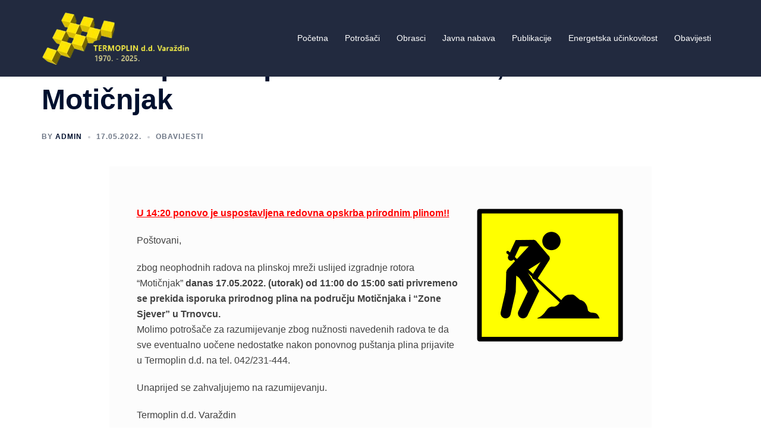

--- FILE ---
content_type: text/html; charset=UTF-8
request_url: https://www.termoplin.com/obustava-isporuke-plina-12-05-2022-varazdin-moticnjak/
body_size: 96853
content:
<!DOCTYPE html>
<html lang="en-US">
<head>
<meta charset="UTF-8">
<meta name="viewport" content="width=device-width, initial-scale=1">
<link rel="profile" href="http://gmpg.org/xfn/11">
<link rel="pingback" href="https://www.termoplin.com/wordpres_stranica/xmlrpc.php">

<title>Prekid isporuke plina 17.05.2022. , Varaždin &#8211; Motičnjak &#8211; Termoplin d.d. Varaždin</title>
<meta name='robots' content='max-image-preview:large' />
<link rel='dns-prefetch' href='//cdnjs.cloudflare.com' />
<link rel="alternate" type="application/rss+xml" title="Termoplin d.d. Varaždin &raquo; Feed" href="https://www.termoplin.com/feed/" />
<link rel="alternate" type="application/rss+xml" title="Termoplin d.d. Varaždin &raquo; Comments Feed" href="https://www.termoplin.com/comments/feed/" />
<link rel="alternate" title="oEmbed (JSON)" type="application/json+oembed" href="https://www.termoplin.com/wp-json/oembed/1.0/embed?url=https%3A%2F%2Fwww.termoplin.com%2Fobustava-isporuke-plina-12-05-2022-varazdin-moticnjak%2F" />
<link rel="alternate" title="oEmbed (XML)" type="text/xml+oembed" href="https://www.termoplin.com/wp-json/oembed/1.0/embed?url=https%3A%2F%2Fwww.termoplin.com%2Fobustava-isporuke-plina-12-05-2022-varazdin-moticnjak%2F&#038;format=xml" />
<style id='wp-img-auto-sizes-contain-inline-css' type='text/css'>
img:is([sizes=auto i],[sizes^="auto," i]){contain-intrinsic-size:3000px 1500px}
/*# sourceURL=wp-img-auto-sizes-contain-inline-css */
</style>
<link rel='stylesheet' id='sydney-bootstrap-css' href='https://www.termoplin.com/wordpres_stranica/wp-content/themes/sydney/css/bootstrap/bootstrap.min.css?ver=1' type='text/css' media='all' />
<style id='wp-block-library-inline-css' type='text/css'>
:root{--wp-block-synced-color:#7a00df;--wp-block-synced-color--rgb:122,0,223;--wp-bound-block-color:var(--wp-block-synced-color);--wp-editor-canvas-background:#ddd;--wp-admin-theme-color:#007cba;--wp-admin-theme-color--rgb:0,124,186;--wp-admin-theme-color-darker-10:#006ba1;--wp-admin-theme-color-darker-10--rgb:0,107,160.5;--wp-admin-theme-color-darker-20:#005a87;--wp-admin-theme-color-darker-20--rgb:0,90,135;--wp-admin-border-width-focus:2px}@media (min-resolution:192dpi){:root{--wp-admin-border-width-focus:1.5px}}.wp-element-button{cursor:pointer}:root .has-very-light-gray-background-color{background-color:#eee}:root .has-very-dark-gray-background-color{background-color:#313131}:root .has-very-light-gray-color{color:#eee}:root .has-very-dark-gray-color{color:#313131}:root .has-vivid-green-cyan-to-vivid-cyan-blue-gradient-background{background:linear-gradient(135deg,#00d084,#0693e3)}:root .has-purple-crush-gradient-background{background:linear-gradient(135deg,#34e2e4,#4721fb 50%,#ab1dfe)}:root .has-hazy-dawn-gradient-background{background:linear-gradient(135deg,#faaca8,#dad0ec)}:root .has-subdued-olive-gradient-background{background:linear-gradient(135deg,#fafae1,#67a671)}:root .has-atomic-cream-gradient-background{background:linear-gradient(135deg,#fdd79a,#004a59)}:root .has-nightshade-gradient-background{background:linear-gradient(135deg,#330968,#31cdcf)}:root .has-midnight-gradient-background{background:linear-gradient(135deg,#020381,#2874fc)}:root{--wp--preset--font-size--normal:16px;--wp--preset--font-size--huge:42px}.has-regular-font-size{font-size:1em}.has-larger-font-size{font-size:2.625em}.has-normal-font-size{font-size:var(--wp--preset--font-size--normal)}.has-huge-font-size{font-size:var(--wp--preset--font-size--huge)}.has-text-align-center{text-align:center}.has-text-align-left{text-align:left}.has-text-align-right{text-align:right}.has-fit-text{white-space:nowrap!important}#end-resizable-editor-section{display:none}.aligncenter{clear:both}.items-justified-left{justify-content:flex-start}.items-justified-center{justify-content:center}.items-justified-right{justify-content:flex-end}.items-justified-space-between{justify-content:space-between}.screen-reader-text{border:0;clip-path:inset(50%);height:1px;margin:-1px;overflow:hidden;padding:0;position:absolute;width:1px;word-wrap:normal!important}.screen-reader-text:focus{background-color:#ddd;clip-path:none;color:#444;display:block;font-size:1em;height:auto;left:5px;line-height:normal;padding:15px 23px 14px;text-decoration:none;top:5px;width:auto;z-index:100000}html :where(.has-border-color){border-style:solid}html :where([style*=border-top-color]){border-top-style:solid}html :where([style*=border-right-color]){border-right-style:solid}html :where([style*=border-bottom-color]){border-bottom-style:solid}html :where([style*=border-left-color]){border-left-style:solid}html :where([style*=border-width]){border-style:solid}html :where([style*=border-top-width]){border-top-style:solid}html :where([style*=border-right-width]){border-right-style:solid}html :where([style*=border-bottom-width]){border-bottom-style:solid}html :where([style*=border-left-width]){border-left-style:solid}html :where(img[class*=wp-image-]){height:auto;max-width:100%}:where(figure){margin:0 0 1em}html :where(.is-position-sticky){--wp-admin--admin-bar--position-offset:var(--wp-admin--admin-bar--height,0px)}@media screen and (max-width:600px){html :where(.is-position-sticky){--wp-admin--admin-bar--position-offset:0px}}

/*# sourceURL=wp-block-library-inline-css */
</style><style id='global-styles-inline-css' type='text/css'>
:root{--wp--preset--aspect-ratio--square: 1;--wp--preset--aspect-ratio--4-3: 4/3;--wp--preset--aspect-ratio--3-4: 3/4;--wp--preset--aspect-ratio--3-2: 3/2;--wp--preset--aspect-ratio--2-3: 2/3;--wp--preset--aspect-ratio--16-9: 16/9;--wp--preset--aspect-ratio--9-16: 9/16;--wp--preset--color--black: #000000;--wp--preset--color--cyan-bluish-gray: #abb8c3;--wp--preset--color--white: #ffffff;--wp--preset--color--pale-pink: #f78da7;--wp--preset--color--vivid-red: #cf2e2e;--wp--preset--color--luminous-vivid-orange: #ff6900;--wp--preset--color--luminous-vivid-amber: #fcb900;--wp--preset--color--light-green-cyan: #7bdcb5;--wp--preset--color--vivid-green-cyan: #00d084;--wp--preset--color--pale-cyan-blue: #8ed1fc;--wp--preset--color--vivid-cyan-blue: #0693e3;--wp--preset--color--vivid-purple: #9b51e0;--wp--preset--color--global-color-1: var(--sydney-global-color-1);--wp--preset--color--global-color-2: var(--sydney-global-color-2);--wp--preset--color--global-color-3: var(--sydney-global-color-3);--wp--preset--color--global-color-4: var(--sydney-global-color-4);--wp--preset--color--global-color-5: var(--sydney-global-color-5);--wp--preset--color--global-color-6: var(--sydney-global-color-6);--wp--preset--color--global-color-7: var(--sydney-global-color-7);--wp--preset--color--global-color-8: var(--sydney-global-color-8);--wp--preset--color--global-color-9: var(--sydney-global-color-9);--wp--preset--gradient--vivid-cyan-blue-to-vivid-purple: linear-gradient(135deg,rgb(6,147,227) 0%,rgb(155,81,224) 100%);--wp--preset--gradient--light-green-cyan-to-vivid-green-cyan: linear-gradient(135deg,rgb(122,220,180) 0%,rgb(0,208,130) 100%);--wp--preset--gradient--luminous-vivid-amber-to-luminous-vivid-orange: linear-gradient(135deg,rgb(252,185,0) 0%,rgb(255,105,0) 100%);--wp--preset--gradient--luminous-vivid-orange-to-vivid-red: linear-gradient(135deg,rgb(255,105,0) 0%,rgb(207,46,46) 100%);--wp--preset--gradient--very-light-gray-to-cyan-bluish-gray: linear-gradient(135deg,rgb(238,238,238) 0%,rgb(169,184,195) 100%);--wp--preset--gradient--cool-to-warm-spectrum: linear-gradient(135deg,rgb(74,234,220) 0%,rgb(151,120,209) 20%,rgb(207,42,186) 40%,rgb(238,44,130) 60%,rgb(251,105,98) 80%,rgb(254,248,76) 100%);--wp--preset--gradient--blush-light-purple: linear-gradient(135deg,rgb(255,206,236) 0%,rgb(152,150,240) 100%);--wp--preset--gradient--blush-bordeaux: linear-gradient(135deg,rgb(254,205,165) 0%,rgb(254,45,45) 50%,rgb(107,0,62) 100%);--wp--preset--gradient--luminous-dusk: linear-gradient(135deg,rgb(255,203,112) 0%,rgb(199,81,192) 50%,rgb(65,88,208) 100%);--wp--preset--gradient--pale-ocean: linear-gradient(135deg,rgb(255,245,203) 0%,rgb(182,227,212) 50%,rgb(51,167,181) 100%);--wp--preset--gradient--electric-grass: linear-gradient(135deg,rgb(202,248,128) 0%,rgb(113,206,126) 100%);--wp--preset--gradient--midnight: linear-gradient(135deg,rgb(2,3,129) 0%,rgb(40,116,252) 100%);--wp--preset--font-size--small: 13px;--wp--preset--font-size--medium: 20px;--wp--preset--font-size--large: 36px;--wp--preset--font-size--x-large: 42px;--wp--preset--spacing--20: 10px;--wp--preset--spacing--30: 20px;--wp--preset--spacing--40: 30px;--wp--preset--spacing--50: clamp(30px, 5vw, 60px);--wp--preset--spacing--60: clamp(30px, 7vw, 80px);--wp--preset--spacing--70: clamp(50px, 7vw, 100px);--wp--preset--spacing--80: clamp(50px, 10vw, 120px);--wp--preset--shadow--natural: 6px 6px 9px rgba(0, 0, 0, 0.2);--wp--preset--shadow--deep: 12px 12px 50px rgba(0, 0, 0, 0.4);--wp--preset--shadow--sharp: 6px 6px 0px rgba(0, 0, 0, 0.2);--wp--preset--shadow--outlined: 6px 6px 0px -3px rgb(255, 255, 255), 6px 6px rgb(0, 0, 0);--wp--preset--shadow--crisp: 6px 6px 0px rgb(0, 0, 0);}:root { --wp--style--global--content-size: 740px;--wp--style--global--wide-size: 1140px; }:where(body) { margin: 0; }.wp-site-blocks { padding-top: var(--wp--style--root--padding-top); padding-bottom: var(--wp--style--root--padding-bottom); }.has-global-padding { padding-right: var(--wp--style--root--padding-right); padding-left: var(--wp--style--root--padding-left); }.has-global-padding > .alignfull { margin-right: calc(var(--wp--style--root--padding-right) * -1); margin-left: calc(var(--wp--style--root--padding-left) * -1); }.has-global-padding :where(:not(.alignfull.is-layout-flow) > .has-global-padding:not(.wp-block-block, .alignfull)) { padding-right: 0; padding-left: 0; }.has-global-padding :where(:not(.alignfull.is-layout-flow) > .has-global-padding:not(.wp-block-block, .alignfull)) > .alignfull { margin-left: 0; margin-right: 0; }.wp-site-blocks > .alignleft { float: left; margin-right: 2em; }.wp-site-blocks > .alignright { float: right; margin-left: 2em; }.wp-site-blocks > .aligncenter { justify-content: center; margin-left: auto; margin-right: auto; }:where(.wp-site-blocks) > * { margin-block-start: 24px; margin-block-end: 0; }:where(.wp-site-blocks) > :first-child { margin-block-start: 0; }:where(.wp-site-blocks) > :last-child { margin-block-end: 0; }:root { --wp--style--block-gap: 24px; }:root :where(.is-layout-flow) > :first-child{margin-block-start: 0;}:root :where(.is-layout-flow) > :last-child{margin-block-end: 0;}:root :where(.is-layout-flow) > *{margin-block-start: 24px;margin-block-end: 0;}:root :where(.is-layout-constrained) > :first-child{margin-block-start: 0;}:root :where(.is-layout-constrained) > :last-child{margin-block-end: 0;}:root :where(.is-layout-constrained) > *{margin-block-start: 24px;margin-block-end: 0;}:root :where(.is-layout-flex){gap: 24px;}:root :where(.is-layout-grid){gap: 24px;}.is-layout-flow > .alignleft{float: left;margin-inline-start: 0;margin-inline-end: 2em;}.is-layout-flow > .alignright{float: right;margin-inline-start: 2em;margin-inline-end: 0;}.is-layout-flow > .aligncenter{margin-left: auto !important;margin-right: auto !important;}.is-layout-constrained > .alignleft{float: left;margin-inline-start: 0;margin-inline-end: 2em;}.is-layout-constrained > .alignright{float: right;margin-inline-start: 2em;margin-inline-end: 0;}.is-layout-constrained > .aligncenter{margin-left: auto !important;margin-right: auto !important;}.is-layout-constrained > :where(:not(.alignleft):not(.alignright):not(.alignfull)){max-width: var(--wp--style--global--content-size);margin-left: auto !important;margin-right: auto !important;}.is-layout-constrained > .alignwide{max-width: var(--wp--style--global--wide-size);}body .is-layout-flex{display: flex;}.is-layout-flex{flex-wrap: wrap;align-items: center;}.is-layout-flex > :is(*, div){margin: 0;}body .is-layout-grid{display: grid;}.is-layout-grid > :is(*, div){margin: 0;}body{--wp--style--root--padding-top: 0px;--wp--style--root--padding-right: 0px;--wp--style--root--padding-bottom: 0px;--wp--style--root--padding-left: 0px;}a:where(:not(.wp-element-button)){text-decoration: underline;}:root :where(.wp-element-button, .wp-block-button__link){background-color: #32373c;border-width: 0;color: #fff;font-family: inherit;font-size: inherit;font-style: inherit;font-weight: inherit;letter-spacing: inherit;line-height: inherit;padding-top: calc(0.667em + 2px);padding-right: calc(1.333em + 2px);padding-bottom: calc(0.667em + 2px);padding-left: calc(1.333em + 2px);text-decoration: none;text-transform: inherit;}.has-black-color{color: var(--wp--preset--color--black) !important;}.has-cyan-bluish-gray-color{color: var(--wp--preset--color--cyan-bluish-gray) !important;}.has-white-color{color: var(--wp--preset--color--white) !important;}.has-pale-pink-color{color: var(--wp--preset--color--pale-pink) !important;}.has-vivid-red-color{color: var(--wp--preset--color--vivid-red) !important;}.has-luminous-vivid-orange-color{color: var(--wp--preset--color--luminous-vivid-orange) !important;}.has-luminous-vivid-amber-color{color: var(--wp--preset--color--luminous-vivid-amber) !important;}.has-light-green-cyan-color{color: var(--wp--preset--color--light-green-cyan) !important;}.has-vivid-green-cyan-color{color: var(--wp--preset--color--vivid-green-cyan) !important;}.has-pale-cyan-blue-color{color: var(--wp--preset--color--pale-cyan-blue) !important;}.has-vivid-cyan-blue-color{color: var(--wp--preset--color--vivid-cyan-blue) !important;}.has-vivid-purple-color{color: var(--wp--preset--color--vivid-purple) !important;}.has-global-color-1-color{color: var(--wp--preset--color--global-color-1) !important;}.has-global-color-2-color{color: var(--wp--preset--color--global-color-2) !important;}.has-global-color-3-color{color: var(--wp--preset--color--global-color-3) !important;}.has-global-color-4-color{color: var(--wp--preset--color--global-color-4) !important;}.has-global-color-5-color{color: var(--wp--preset--color--global-color-5) !important;}.has-global-color-6-color{color: var(--wp--preset--color--global-color-6) !important;}.has-global-color-7-color{color: var(--wp--preset--color--global-color-7) !important;}.has-global-color-8-color{color: var(--wp--preset--color--global-color-8) !important;}.has-global-color-9-color{color: var(--wp--preset--color--global-color-9) !important;}.has-black-background-color{background-color: var(--wp--preset--color--black) !important;}.has-cyan-bluish-gray-background-color{background-color: var(--wp--preset--color--cyan-bluish-gray) !important;}.has-white-background-color{background-color: var(--wp--preset--color--white) !important;}.has-pale-pink-background-color{background-color: var(--wp--preset--color--pale-pink) !important;}.has-vivid-red-background-color{background-color: var(--wp--preset--color--vivid-red) !important;}.has-luminous-vivid-orange-background-color{background-color: var(--wp--preset--color--luminous-vivid-orange) !important;}.has-luminous-vivid-amber-background-color{background-color: var(--wp--preset--color--luminous-vivid-amber) !important;}.has-light-green-cyan-background-color{background-color: var(--wp--preset--color--light-green-cyan) !important;}.has-vivid-green-cyan-background-color{background-color: var(--wp--preset--color--vivid-green-cyan) !important;}.has-pale-cyan-blue-background-color{background-color: var(--wp--preset--color--pale-cyan-blue) !important;}.has-vivid-cyan-blue-background-color{background-color: var(--wp--preset--color--vivid-cyan-blue) !important;}.has-vivid-purple-background-color{background-color: var(--wp--preset--color--vivid-purple) !important;}.has-global-color-1-background-color{background-color: var(--wp--preset--color--global-color-1) !important;}.has-global-color-2-background-color{background-color: var(--wp--preset--color--global-color-2) !important;}.has-global-color-3-background-color{background-color: var(--wp--preset--color--global-color-3) !important;}.has-global-color-4-background-color{background-color: var(--wp--preset--color--global-color-4) !important;}.has-global-color-5-background-color{background-color: var(--wp--preset--color--global-color-5) !important;}.has-global-color-6-background-color{background-color: var(--wp--preset--color--global-color-6) !important;}.has-global-color-7-background-color{background-color: var(--wp--preset--color--global-color-7) !important;}.has-global-color-8-background-color{background-color: var(--wp--preset--color--global-color-8) !important;}.has-global-color-9-background-color{background-color: var(--wp--preset--color--global-color-9) !important;}.has-black-border-color{border-color: var(--wp--preset--color--black) !important;}.has-cyan-bluish-gray-border-color{border-color: var(--wp--preset--color--cyan-bluish-gray) !important;}.has-white-border-color{border-color: var(--wp--preset--color--white) !important;}.has-pale-pink-border-color{border-color: var(--wp--preset--color--pale-pink) !important;}.has-vivid-red-border-color{border-color: var(--wp--preset--color--vivid-red) !important;}.has-luminous-vivid-orange-border-color{border-color: var(--wp--preset--color--luminous-vivid-orange) !important;}.has-luminous-vivid-amber-border-color{border-color: var(--wp--preset--color--luminous-vivid-amber) !important;}.has-light-green-cyan-border-color{border-color: var(--wp--preset--color--light-green-cyan) !important;}.has-vivid-green-cyan-border-color{border-color: var(--wp--preset--color--vivid-green-cyan) !important;}.has-pale-cyan-blue-border-color{border-color: var(--wp--preset--color--pale-cyan-blue) !important;}.has-vivid-cyan-blue-border-color{border-color: var(--wp--preset--color--vivid-cyan-blue) !important;}.has-vivid-purple-border-color{border-color: var(--wp--preset--color--vivid-purple) !important;}.has-global-color-1-border-color{border-color: var(--wp--preset--color--global-color-1) !important;}.has-global-color-2-border-color{border-color: var(--wp--preset--color--global-color-2) !important;}.has-global-color-3-border-color{border-color: var(--wp--preset--color--global-color-3) !important;}.has-global-color-4-border-color{border-color: var(--wp--preset--color--global-color-4) !important;}.has-global-color-5-border-color{border-color: var(--wp--preset--color--global-color-5) !important;}.has-global-color-6-border-color{border-color: var(--wp--preset--color--global-color-6) !important;}.has-global-color-7-border-color{border-color: var(--wp--preset--color--global-color-7) !important;}.has-global-color-8-border-color{border-color: var(--wp--preset--color--global-color-8) !important;}.has-global-color-9-border-color{border-color: var(--wp--preset--color--global-color-9) !important;}.has-vivid-cyan-blue-to-vivid-purple-gradient-background{background: var(--wp--preset--gradient--vivid-cyan-blue-to-vivid-purple) !important;}.has-light-green-cyan-to-vivid-green-cyan-gradient-background{background: var(--wp--preset--gradient--light-green-cyan-to-vivid-green-cyan) !important;}.has-luminous-vivid-amber-to-luminous-vivid-orange-gradient-background{background: var(--wp--preset--gradient--luminous-vivid-amber-to-luminous-vivid-orange) !important;}.has-luminous-vivid-orange-to-vivid-red-gradient-background{background: var(--wp--preset--gradient--luminous-vivid-orange-to-vivid-red) !important;}.has-very-light-gray-to-cyan-bluish-gray-gradient-background{background: var(--wp--preset--gradient--very-light-gray-to-cyan-bluish-gray) !important;}.has-cool-to-warm-spectrum-gradient-background{background: var(--wp--preset--gradient--cool-to-warm-spectrum) !important;}.has-blush-light-purple-gradient-background{background: var(--wp--preset--gradient--blush-light-purple) !important;}.has-blush-bordeaux-gradient-background{background: var(--wp--preset--gradient--blush-bordeaux) !important;}.has-luminous-dusk-gradient-background{background: var(--wp--preset--gradient--luminous-dusk) !important;}.has-pale-ocean-gradient-background{background: var(--wp--preset--gradient--pale-ocean) !important;}.has-electric-grass-gradient-background{background: var(--wp--preset--gradient--electric-grass) !important;}.has-midnight-gradient-background{background: var(--wp--preset--gradient--midnight) !important;}.has-small-font-size{font-size: var(--wp--preset--font-size--small) !important;}.has-medium-font-size{font-size: var(--wp--preset--font-size--medium) !important;}.has-large-font-size{font-size: var(--wp--preset--font-size--large) !important;}.has-x-large-font-size{font-size: var(--wp--preset--font-size--x-large) !important;}
/*# sourceURL=global-styles-inline-css */
</style>

<link rel='stylesheet' id='awsm-ead-public-css' href='https://www.termoplin.com/wordpres_stranica/wp-content/plugins/embed-any-document/css/embed-public.min.css?ver=2.7.12' type='text/css' media='all' />
<link rel='stylesheet' id='edsanimate-animo-css-css' href='https://www.termoplin.com/wordpres_stranica/wp-content/plugins/animate-it/assets/css/animate-animo.css?ver=ba22e389c90d3703d4051a92e868a448' type='text/css' media='all' />
<link rel='stylesheet' id='siteorigin-panels-front-css' href='https://www.termoplin.com/wordpres_stranica/wp-content/plugins/siteorigin-panels/css/front-flex.min.css?ver=2.33.5' type='text/css' media='all' />
<link rel='stylesheet' id='sydney-siteorigin-css' href='https://www.termoplin.com/wordpres_stranica/wp-content/themes/sydney/css/components/siteorigin.min.css?ver=20251002' type='text/css' media='all' />
<link rel='stylesheet' id='sydney-font-awesome-css' href='https://www.termoplin.com/wordpres_stranica/wp-content/themes/sydney/fonts/font-awesome.min.css?ver=20250902' type='text/css' media='all' />
<link rel='stylesheet' id='sydney-style-min-css' href='https://www.termoplin.com/wordpres_stranica/wp-content/themes/sydney/css/styles.min.css?ver=20250404' type='text/css' media='all' />
<style id='sydney-style-min-inline-css' type='text/css'>
.woocommerce ul.products li.product{text-align:center;}html{scroll-behavior:smooth;}.header-image{background-size:cover;}.header-image{height:300px;}:root{--sydney-global-color-1:#222a3f;--sydney-global-color-2:#b73d3d;--sydney-global-color-3:#233452;--sydney-global-color-4:#00102E;--sydney-global-color-5:#6d7685;--sydney-global-color-6:#00102E;--sydney-global-color-7:#F4F5F7;--sydney-global-color-8:#dbdbdb;--sydney-global-color-9:#ffffff;}.llms-student-dashboard .llms-button-secondary:hover,.llms-button-action:hover,.read-more-gt,.widget-area .widget_fp_social a,#mainnav ul li a:hover,.sydney_contact_info_widget span,.roll-team .team-content .name,.roll-team .team-item .team-pop .team-social li:hover a,.roll-infomation li.address:before,.roll-infomation li.phone:before,.roll-infomation li.email:before,.roll-testimonials .name,.roll-button.border,.roll-button:hover,.roll-icon-list .icon i,.roll-icon-list .content h3 a:hover,.roll-icon-box.white .content h3 a,.roll-icon-box .icon i,.roll-icon-box .content h3 a:hover,.switcher-container .switcher-icon a:focus,.go-top:hover,.hentry .meta-post a:hover,#mainnav > ul > li > a.active,#mainnav > ul > li > a:hover,button:hover,input[type="button"]:hover,input[type="reset"]:hover,input[type="submit"]:hover,.text-color,.social-menu-widget a,.social-menu-widget a:hover,.archive .team-social li a,a,h1 a,h2 a,h3 a,h4 a,h5 a,h6 a,.classic-alt .meta-post a,.single .hentry .meta-post a,.content-area.modern .hentry .meta-post span:before,.content-area.modern .post-cat{color:var(--sydney-global-color-1)}.llms-student-dashboard .llms-button-secondary,.llms-button-action,.woocommerce #respond input#submit,.woocommerce a.button,.woocommerce button.button,.woocommerce input.button,.project-filter li a.active,.project-filter li a:hover,.preloader .pre-bounce1,.preloader .pre-bounce2,.roll-team .team-item .team-pop,.roll-progress .progress-animate,.roll-socials li a:hover,.roll-project .project-item .project-pop,.roll-project .project-filter li.active,.roll-project .project-filter li:hover,.roll-button.light:hover,.roll-button.border:hover,.roll-button,.roll-icon-box.white .icon,.owl-theme .owl-controls .owl-page.active span,.owl-theme .owl-controls.clickable .owl-page:hover span,.go-top,.bottom .socials li:hover a,.sidebar .widget:before,.blog-pagination ul li.active,.blog-pagination ul li:hover a,.content-area .hentry:after,.text-slider .maintitle:after,.error-wrap #search-submit:hover,#mainnav .sub-menu li:hover > a,#mainnav ul li ul:after,button,input[type="button"],input[type="reset"],input[type="submit"],.panel-grid-cell .widget-title:after,.cart-amount{background-color:var(--sydney-global-color-1)}.llms-student-dashboard .llms-button-secondary,.llms-student-dashboard .llms-button-secondary:hover,.llms-button-action,.llms-button-action:hover,.roll-socials li a:hover,.roll-socials li a,.roll-button.light:hover,.roll-button.border,.roll-button,.roll-icon-list .icon,.roll-icon-box .icon,.owl-theme .owl-controls .owl-page span,.comment .comment-detail,.widget-tags .tag-list a:hover,.blog-pagination ul li,.error-wrap #search-submit:hover,textarea:focus,input[type="text"]:focus,input[type="password"]:focus,input[type="date"]:focus,input[type="number"]:focus,input[type="email"]:focus,input[type="url"]:focus,input[type="search"]:focus,input[type="tel"]:focus,button,input[type="button"],input[type="reset"],input[type="submit"],.archive .team-social li a{border-color:var(--sydney-global-color-1)}.sydney_contact_info_widget span{fill:var(--sydney-global-color-1);}.go-top:hover svg{stroke:var(--sydney-global-color-1);}.site-header.float-header{background-color:rgba(0,0,0,0.9);}@media only screen and (max-width:1024px){.site-header{background-color:#000000;}}#mainnav ul li a,#mainnav ul li::before{color:#ffffff}#mainnav .sub-menu li a{color:#ffffff}#mainnav .sub-menu li a{background:#1c1c1c}.text-slider .maintitle,.text-slider .subtitle{color:#ffffff}body{color:#424242}#secondary{background-color:#ffffff}#secondary,#secondary a:not(.wp-block-button__link){color:#6d7685}.btn-menu .sydney-svg-icon{fill:#ffffff}#mainnav ul li a:hover,.main-header #mainnav .menu > li > a:hover{color:#ffee00}.overlay{background-color:#000000}.page-wrap{padding-top:82px;}.page-wrap{padding-bottom:100px;}@media only screen and (max-width:1025px){.mobile-slide{display:block;}.slide-item{background-image:none !important;}.header-slider{}.slide-item{height:auto !important;}.slide-inner{min-height:initial;}}.go-top.show{border-radius:2px;bottom:10px;}.go-top.position-right{right:20px;}.go-top.position-left{left:20px;}.go-top{background-color:;}.go-top:hover{background-color:;}.go-top{color:;}.go-top svg{stroke:;}.go-top:hover{color:;}.go-top:hover svg{stroke:;}.go-top .sydney-svg-icon,.go-top .sydney-svg-icon svg{width:16px;height:16px;}.go-top{padding:15px;}@media (min-width:992px){.site-info{font-size:16px;}}@media (min-width:576px) and (max-width:991px){.site-info{font-size:16px;}}@media (max-width:575px){.site-info{font-size:16px;}}.site-info{border-top:0;}.footer-widgets-grid{gap:30px;}@media (min-width:992px){.footer-widgets-grid{padding-top:95px;padding-bottom:95px;}}@media (min-width:576px) and (max-width:991px){.footer-widgets-grid{padding-top:60px;padding-bottom:60px;}}@media (max-width:575px){.footer-widgets-grid{padding-top:60px;padding-bottom:60px;}}@media (min-width:992px){.sidebar-column .widget .widget-title{font-size:22px;}}@media (min-width:576px) and (max-width:991px){.sidebar-column .widget .widget-title{font-size:22px;}}@media (max-width:575px){.sidebar-column .widget .widget-title{font-size:22px;}}@media (min-width:992px){.footer-widgets{font-size:16px;}}@media (min-width:576px) and (max-width:991px){.footer-widgets{font-size:16px;}}@media (max-width:575px){.footer-widgets{font-size:16px;}}.footer-widgets{background-color:;}.sidebar-column .widget .widget-title{color:;}.sidebar-column .widget h1,.sidebar-column .widget h2,.sidebar-column .widget h3,.sidebar-column .widget h4,.sidebar-column .widget h5,.sidebar-column .widget h6{color:;}.sidebar-column .widget{color:#b2b2b2;}#sidebar-footer .widget a{color:;}#sidebar-footer .widget a:hover{color:;}.site-footer{background-color:;}.site-info,.site-info a{color:#cccccc;}.site-info .sydney-svg-icon svg{fill:#cccccc;}.site-info{padding-top:20px;padding-bottom:20px;}@media (min-width:992px){button,.roll-button,a.button,.wp-block-button__link,.wp-block-button.is-style-outline a,input[type="button"],input[type="reset"],input[type="submit"]{padding-top:12px;padding-bottom:12px;}}@media (min-width:576px) and (max-width:991px){button,.roll-button,a.button,.wp-block-button__link,.wp-block-button.is-style-outline a,input[type="button"],input[type="reset"],input[type="submit"]{padding-top:12px;padding-bottom:12px;}}@media (max-width:575px){button,.roll-button,a.button,.wp-block-button__link,.wp-block-button.is-style-outline a,input[type="button"],input[type="reset"],input[type="submit"]{padding-top:12px;padding-bottom:12px;}}@media (min-width:992px){button,.roll-button,a.button,.wp-block-button__link,.wp-block-button.is-style-outline a,input[type="button"],input[type="reset"],input[type="submit"]{padding-left:35px;padding-right:35px;}}@media (min-width:576px) and (max-width:991px){button,.roll-button,a.button,.wp-block-button__link,.wp-block-button.is-style-outline a,input[type="button"],input[type="reset"],input[type="submit"]{padding-left:35px;padding-right:35px;}}@media (max-width:575px){button,.roll-button,a.button,.wp-block-button__link,.wp-block-button.is-style-outline a,input[type="button"],input[type="reset"],input[type="submit"]{padding-left:35px;padding-right:35px;}}button,.roll-button,a.button,.wp-block-button__link,input[type="button"],input[type="reset"],input[type="submit"]{border-radius:0;}@media (min-width:992px){button,.roll-button,a.button,.wp-block-button__link,input[type="button"],input[type="reset"],input[type="submit"]{font-size:14px;}}@media (min-width:576px) and (max-width:991px){button,.roll-button,a.button,.wp-block-button__link,input[type="button"],input[type="reset"],input[type="submit"]{font-size:14px;}}@media (max-width:575px){button,.roll-button,a.button,.wp-block-button__link,input[type="button"],input[type="reset"],input[type="submit"]{font-size:14px;}}button,.roll-button,a.button,.wp-block-button__link,input[type="button"],input[type="reset"],input[type="submit"]{text-transform:uppercase;}button,.wp-element-button,div.wpforms-container-full:not(.wpforms-block) .wpforms-form input[type=submit],div.wpforms-container-full:not(.wpforms-block) .wpforms-form button[type=submit],div.wpforms-container-full:not(.wpforms-block) .wpforms-form .wpforms-page-button,.roll-button,a.button,.wp-block-button__link,input[type="button"],input[type="reset"],input[type="submit"]{background-color:;}button:hover,.wp-element-button:hover,div.wpforms-container-full:not(.wpforms-block) .wpforms-form input[type=submit]:hover,div.wpforms-container-full:not(.wpforms-block) .wpforms-form button[type=submit]:hover,div.wpforms-container-full:not(.wpforms-block) .wpforms-form .wpforms-page-button:hover,.roll-button:hover,a.button:hover,.wp-block-button__link:hover,input[type="button"]:hover,input[type="reset"]:hover,input[type="submit"]:hover{background-color:;}button,#sidebar-footer a.wp-block-button__link,.wp-element-button,div.wpforms-container-full:not(.wpforms-block) .wpforms-form input[type=submit],div.wpforms-container-full:not(.wpforms-block) .wpforms-form button[type=submit],div.wpforms-container-full:not(.wpforms-block) .wpforms-form .wpforms-page-button,.checkout-button.button,a.button,.wp-block-button__link,input[type="button"],input[type="reset"],input[type="submit"]{color:;}button:hover,#sidebar-footer .wp-block-button__link:hover,.wp-element-button:hover,div.wpforms-container-full:not(.wpforms-block) .wpforms-form input[type=submit]:hover,div.wpforms-container-full:not(.wpforms-block) .wpforms-form button[type=submit]:hover,div.wpforms-container-full:not(.wpforms-block) .wpforms-form .wpforms-page-button:hover,.roll-button:hover,a.button:hover,.wp-block-button__link:hover,input[type="button"]:hover,input[type="reset"]:hover,input[type="submit"]:hover{color:;}.is-style-outline .wp-block-button__link,div.wpforms-container-full:not(.wpforms-block) .wpforms-form input[type=submit],div.wpforms-container-full:not(.wpforms-block) .wpforms-form button[type=submit],div.wpforms-container-full:not(.wpforms-block) .wpforms-form .wpforms-page-button,.roll-button,.wp-block-button__link.is-style-outline,button,a.button,.wp-block-button__link,input[type="button"],input[type="reset"],input[type="submit"]{border-color:;}button:hover,div.wpforms-container-full:not(.wpforms-block) .wpforms-form input[type=submit]:hover,div.wpforms-container-full:not(.wpforms-block) .wpforms-form button[type=submit]:hover,div.wpforms-container-full:not(.wpforms-block) .wpforms-form .wpforms-page-button:hover,.roll-button:hover,a.button:hover,.wp-block-button__link:hover,input[type="button"]:hover,input[type="reset"]:hover,input[type="submit"]:hover{border-color:;}.posts-layout .list-image{width:30%;}.posts-layout .list-content{width:70%;}.content-area:not(.layout4):not(.layout6) .posts-layout .entry-thumb{margin:0 0 24px 0;}.layout4 .entry-thumb,.layout6 .entry-thumb{margin:0 24px 0 0;}.layout6 article:nth-of-type(even) .list-image .entry-thumb{margin:0 0 0 24px;}.posts-layout .entry-header{margin-bottom:24px;}.posts-layout .entry-meta.below-excerpt{margin:15px 0 0;}.posts-layout .entry-meta.above-title{margin:0 0 15px;}.single .entry-header .entry-title{color:;}.single .entry-header .entry-meta,.single .entry-header .entry-meta a{color:;}@media (min-width:992px){.single .entry-meta{font-size:12px;}}@media (min-width:576px) and (max-width:991px){.single .entry-meta{font-size:12px;}}@media (max-width:575px){.single .entry-meta{font-size:12px;}}@media (min-width:992px){.single .entry-header .entry-title{font-size:48px;}}@media (min-width:576px) and (max-width:991px){.single .entry-header .entry-title{font-size:32px;}}@media (max-width:575px){.single .entry-header .entry-title{font-size:32px;}}.posts-layout .entry-post{color:#233452;}.posts-layout .entry-title a{color:#00102E;}.posts-layout .author,.posts-layout .entry-meta a{color:#6d7685;}@media (min-width:992px){.posts-layout .entry-post{font-size:16px;}}@media (min-width:576px) and (max-width:991px){.posts-layout .entry-post{font-size:16px;}}@media (max-width:575px){.posts-layout .entry-post{font-size:16px;}}@media (min-width:992px){.posts-layout .entry-meta{font-size:12px;}}@media (min-width:576px) and (max-width:991px){.posts-layout .entry-meta{font-size:12px;}}@media (max-width:575px){.posts-layout .entry-meta{font-size:12px;}}@media (min-width:992px){.posts-layout .entry-title{font-size:32px;}}@media (min-width:576px) and (max-width:991px){.posts-layout .entry-title{font-size:32px;}}@media (max-width:575px){.posts-layout .entry-title{font-size:32px;}}.single .entry-header{margin-bottom:40px;}.single .entry-thumb{margin-bottom:40px;}.single .entry-meta-above{margin-bottom:24px;}.single .entry-meta-below{margin-top:24px;}@media (min-width:992px){.custom-logo-link img{max-width:180px;}}@media (min-width:576px) and (max-width:991px){.custom-logo-link img{max-width:100px;}}@media (max-width:575px){.custom-logo-link img{max-width:100px;}}.main-header,.bottom-header-row{border-bottom:0 solid rgba(255,255,255,0.1);}.header_layout_3,.header_layout_4,.header_layout_5{border-bottom:1px solid rgba(255,255,255,0.1);}.main-header:not(.sticky-active),.header-search-form{background-color:;}.main-header.sticky-active{background-color:;}.main-header .site-title a,.main-header .site-description,.main-header #mainnav .menu > li > a,#mainnav .nav-menu > li > a,.main-header .header-contact a{color:;}.main-header .sydney-svg-icon svg,.main-header .dropdown-symbol .sydney-svg-icon svg{fill:;}.sticky-active .main-header .site-title a,.sticky-active .main-header .site-description,.sticky-active .main-header #mainnav .menu > li > a,.sticky-active .main-header .header-contact a,.sticky-active .main-header .logout-link,.sticky-active .main-header .html-item,.sticky-active .main-header .sydney-login-toggle{color:;}.sticky-active .main-header .sydney-svg-icon svg,.sticky-active .main-header .dropdown-symbol .sydney-svg-icon svg{fill:;}.bottom-header-row{background-color:;}.bottom-header-row,.bottom-header-row .header-contact a,.bottom-header-row #mainnav .menu > li > a{color:;}.bottom-header-row #mainnav .menu > li > a:hover{color:;}.bottom-header-row .header-item svg,.dropdown-symbol .sydney-svg-icon svg{fill:;}.main-header .site-header-inner,.main-header .top-header-row{padding-top:15px;padding-bottom:15px;}.bottom-header-inner{padding-top:15px;padding-bottom:15px;}.bottom-header-row #mainnav ul ul li,.main-header #mainnav ul ul li{background-color:;}.bottom-header-row #mainnav ul ul li a,.bottom-header-row #mainnav ul ul li:hover a,.main-header #mainnav ul ul li:hover a,.main-header #mainnav ul ul li a{color:;}.bottom-header-row #mainnav ul ul li svg,.main-header #mainnav ul ul li svg{fill:;}.header-item .sydney-svg-icon{width:px;height:px;}.header-item .sydney-svg-icon svg{max-height:-2px;}.header-search-form{background-color:;}#mainnav .sub-menu li:hover>a,.main-header #mainnav ul ul li:hover>a{color:;}.main-header-cart .count-number{color:;}.main-header-cart .widget_shopping_cart .widgettitle:after,.main-header-cart .widget_shopping_cart .woocommerce-mini-cart__buttons:before{background-color:rgba(33,33,33,0.9);}.sydney-offcanvas-menu .mainnav ul li,.mobile-header-item.offcanvas-items,.mobile-header-item.offcanvas-items .social-profile{text-align:left;}.sydney-offcanvas-menu #mainnav ul li{text-align:left;}.sydney-offcanvas-menu #mainnav ul ul a{color:;}.sydney-offcanvas-menu #mainnav > div > ul > li > a{font-size:18px;}.sydney-offcanvas-menu #mainnav ul ul li a{font-size:16px;}.sydney-offcanvas-menu .mainnav a{padding:10px 0;}#masthead-mobile{background-color:;}#masthead-mobile .site-description,#masthead-mobile a:not(.button){color:;}#masthead-mobile svg{fill:;}.mobile-header{padding-top:15px;padding-bottom:15px;}.sydney-offcanvas-menu{background-color:#00102E;}.offcanvas-header-custom-text,.sydney-offcanvas-menu,.sydney-offcanvas-menu #mainnav a:not(.button),.sydney-offcanvas-menu a:not(.button){color:#ffffff;}.sydney-offcanvas-menu svg,.sydney-offcanvas-menu .dropdown-symbol .sydney-svg-icon svg{fill:#ffffff;}@media (min-width:992px){.site-logo{max-height:100px;}}@media (min-width:576px) and (max-width:991px){.site-logo{max-height:100px;}}@media (max-width:575px){.site-logo{max-height:100px;}}.site-title a,.site-title a:visited,.main-header .site-title a,.main-header .site-title a:visited{color:}.site-description,.main-header .site-description{color:}@media (min-width:992px){.site-title{font-size:32px;}}@media (min-width:576px) and (max-width:991px){.site-title{font-size:24px;}}@media (max-width:575px){.site-title{font-size:20px;}}@media (min-width:992px){.site-description{font-size:16px;}}@media (min-width:576px) and (max-width:991px){.site-description{font-size:16px;}}@media (max-width:575px){.site-description{font-size:16px;}}h1,h2,h3,h4,h5,h6,.site-title{text-decoration:;text-transform:;font-style:;line-height:1.2;letter-spacing:px;}@media (min-width:992px){h1:not(.site-title){font-size:52px;}}@media (min-width:576px) and (max-width:991px){h1:not(.site-title){font-size:42px;}}@media (max-width:575px){h1:not(.site-title){font-size:32px;}}@media (min-width:992px){h2{font-size:42px;}}@media (min-width:576px) and (max-width:991px){h2{font-size:32px;}}@media (max-width:575px){h2{font-size:24px;}}@media (min-width:992px){h3{font-size:32px;}}@media (min-width:576px) and (max-width:991px){h3{font-size:24px;}}@media (max-width:575px){h3{font-size:20px;}}@media (min-width:992px){h4{font-size:24px;}}@media (min-width:576px) and (max-width:991px){h4{font-size:18px;}}@media (max-width:575px){h4{font-size:16px;}}@media (min-width:992px){h5{font-size:20px;}}@media (min-width:576px) and (max-width:991px){h5{font-size:16px;}}@media (max-width:575px){h5{font-size:16px;}}@media (min-width:992px){h6{font-size:18px;}}@media (min-width:576px) and (max-width:991px){h6{font-size:16px;}}@media (max-width:575px){h6{font-size:16px;}}p,.posts-layout .entry-post{text-decoration:}body,.posts-layout .entry-post{text-transform:;font-style:;line-height:1.68;letter-spacing:px;}@media (min-width:992px){body{font-size:16px;}}@media (min-width:576px) and (max-width:991px){body{font-size:16px;}}@media (max-width:575px){body{font-size:16px;}}@media (min-width:992px){.woocommerce div.product .product-gallery-summary .entry-title{font-size:32px;}}@media (min-width:576px) and (max-width:991px){.woocommerce div.product .product-gallery-summary .entry-title{font-size:32px;}}@media (max-width:575px){.woocommerce div.product .product-gallery-summary .entry-title{font-size:32px;}}@media (min-width:992px){.woocommerce div.product .product-gallery-summary .price .amount{font-size:24px;}}@media (min-width:576px) and (max-width:991px){.woocommerce div.product .product-gallery-summary .price .amount{font-size:24px;}}@media (max-width:575px){.woocommerce div.product .product-gallery-summary .price .amount{font-size:24px;}}.woocommerce ul.products li.product .col-md-7 > *,.woocommerce ul.products li.product .col-md-8 > *,.woocommerce ul.products li.product > *{margin-bottom:12px;}.wc-block-grid__product-onsale,span.onsale{border-radius:0;top:20px!important;left:20px!important;}.wc-block-grid__product-onsale,.products span.onsale{left:auto!important;right:20px;}.wc-block-grid__product-onsale,span.onsale{color:;}.wc-block-grid__product-onsale,span.onsale{background-color:;}ul.wc-block-grid__products li.wc-block-grid__product .wc-block-grid__product-title,ul.wc-block-grid__products li.wc-block-grid__product .woocommerce-loop-product__title,ul.wc-block-grid__products li.product .wc-block-grid__product-title,ul.wc-block-grid__products li.product .woocommerce-loop-product__title,ul.products li.wc-block-grid__product .wc-block-grid__product-title,ul.products li.wc-block-grid__product .woocommerce-loop-product__title,ul.products li.product .wc-block-grid__product-title,ul.products li.product .woocommerce-loop-product__title,ul.products li.product .woocommerce-loop-category__title,.woocommerce-loop-product__title .botiga-wc-loop-product__title{color:;}a.wc-forward:not(.checkout-button){color:;}a.wc-forward:not(.checkout-button):hover{color:;}.woocommerce-pagination li .page-numbers:hover{color:;}.woocommerce-sorting-wrapper{border-color:rgba(33,33,33,0.9);}ul.products li.product-category .woocommerce-loop-category__title{text-align:center;}ul.products li.product-category > a,ul.products li.product-category > a > img{border-radius:0;}.entry-content a:not(.button):not(.elementor-button-link):not(.wp-block-button__link){color:;}.entry-content a:not(.button):not(.elementor-button-link):not(.wp-block-button__link):hover{color:;}h1{color:;}h2{color:;}h3{color:;}h4{color:;}h5{color:;}h6{color:;}div.wpforms-container-full:not(.wpforms-block) .wpforms-form input[type=date],div.wpforms-container-full:not(.wpforms-block) .wpforms-form input[type=email],div.wpforms-container-full:not(.wpforms-block) .wpforms-form input[type=number],div.wpforms-container-full:not(.wpforms-block) .wpforms-form input[type=password],div.wpforms-container-full:not(.wpforms-block) .wpforms-form input[type=search],div.wpforms-container-full:not(.wpforms-block) .wpforms-form input[type=tel],div.wpforms-container-full:not(.wpforms-block) .wpforms-form input[type=text],div.wpforms-container-full:not(.wpforms-block) .wpforms-form input[type=url],div.wpforms-container-full:not(.wpforms-block) .wpforms-form select,div.wpforms-container-full:not(.wpforms-block) .wpforms-form textarea,input[type="text"],input[type="email"],input[type="url"],input[type="password"],input[type="search"],input[type="number"],input[type="tel"],input[type="date"],textarea,select,.woocommerce .select2-container .select2-selection--single,.woocommerce-page .select2-container .select2-selection--single,input[type="text"]:focus,input[type="email"]:focus,input[type="url"]:focus,input[type="password"]:focus,input[type="search"]:focus,input[type="number"]:focus,input[type="tel"]:focus,input[type="date"]:focus,textarea:focus,select:focus,.woocommerce .select2-container .select2-selection--single:focus,.woocommerce-page .select2-container .select2-selection--single:focus,.select2-container--default .select2-selection--single .select2-selection__rendered,.wp-block-search .wp-block-search__input,.wp-block-search .wp-block-search__input:focus{color:;}div.wpforms-container-full:not(.wpforms-block) .wpforms-form input[type=date],div.wpforms-container-full:not(.wpforms-block) .wpforms-form input[type=email],div.wpforms-container-full:not(.wpforms-block) .wpforms-form input[type=number],div.wpforms-container-full:not(.wpforms-block) .wpforms-form input[type=password],div.wpforms-container-full:not(.wpforms-block) .wpforms-form input[type=search],div.wpforms-container-full:not(.wpforms-block) .wpforms-form input[type=tel],div.wpforms-container-full:not(.wpforms-block) .wpforms-form input[type=text],div.wpforms-container-full:not(.wpforms-block) .wpforms-form input[type=url],div.wpforms-container-full:not(.wpforms-block) .wpforms-form select,div.wpforms-container-full:not(.wpforms-block) .wpforms-form textarea,input[type="text"],input[type="email"],input[type="url"],input[type="password"],input[type="search"],input[type="number"],input[type="tel"],input[type="date"],textarea,select,.woocommerce .select2-container .select2-selection--single,.woocommerce-page .select2-container .select2-selection--single,.woocommerce-cart .woocommerce-cart-form .actions .coupon input[type="text"]{background-color:;}div.wpforms-container-full:not(.wpforms-block) .wpforms-form input[type=date],div.wpforms-container-full:not(.wpforms-block) .wpforms-form input[type=email],div.wpforms-container-full:not(.wpforms-block) .wpforms-form input[type=number],div.wpforms-container-full:not(.wpforms-block) .wpforms-form input[type=password],div.wpforms-container-full:not(.wpforms-block) .wpforms-form input[type=search],div.wpforms-container-full:not(.wpforms-block) .wpforms-form input[type=tel],div.wpforms-container-full:not(.wpforms-block) .wpforms-form input[type=text],div.wpforms-container-full:not(.wpforms-block) .wpforms-form input[type=url],div.wpforms-container-full:not(.wpforms-block) .wpforms-form select,div.wpforms-container-full:not(.wpforms-block) .wpforms-form textarea,input[type="text"],input[type="email"],input[type="url"],input[type="password"],input[type="search"],input[type="number"],input[type="tel"],input[type="range"],input[type="date"],input[type="month"],input[type="week"],input[type="time"],input[type="datetime"],input[type="datetime-local"],input[type="color"],textarea,select,.woocommerce .select2-container .select2-selection--single,.woocommerce-page .select2-container .select2-selection--single,.woocommerce-account fieldset,.woocommerce-account .woocommerce-form-login,.woocommerce-account .woocommerce-form-register,.woocommerce-cart .woocommerce-cart-form .actions .coupon input[type="text"],.wp-block-search .wp-block-search__input{border-color:;}input::placeholder{color:;opacity:1;}input:-ms-input-placeholder{color:;}input::-ms-input-placeholder{color:;}img{border-radius:0;}@media (min-width:992px){.wp-caption-text,figcaption{font-size:16px;}}@media (min-width:576px) and (max-width:991px){.wp-caption-text,figcaption{font-size:16px;}}@media (max-width:575px){.wp-caption-text,figcaption{font-size:16px;}}.wp-caption-text,figcaption{color:;}
/*# sourceURL=sydney-style-min-inline-css */
</style>
<link rel='stylesheet' id='sydney-style-css' href='https://www.termoplin.com/wordpres_stranica/wp-content/themes/sydney/style.css?ver=20230821' type='text/css' media='all' />
<link rel='stylesheet' id='tablepress-default-css' href='https://www.termoplin.com/wordpres_stranica/wp-content/tablepress-combined.min.css?ver=78' type='text/css' media='all' />
<script type="text/javascript" src="https://www.termoplin.com/wordpres_stranica/wp-includes/js/jquery/jquery.min.js?ver=3.7.1" id="jquery-core-js"></script>
<script type="text/javascript" src="https://www.termoplin.com/wordpres_stranica/wp-includes/js/jquery/jquery-migrate.min.js?ver=3.4.1" id="jquery-migrate-js"></script>
<script type="text/javascript" id="ai-js-js-extra">
/* <![CDATA[ */
var MyAjax = {"ajaxurl":"https://www.termoplin.com/wordpres_stranica/wp-admin/admin-ajax.php","security":"860f760638"};
//# sourceURL=ai-js-js-extra
/* ]]> */
</script>
<script type="text/javascript" src="https://www.termoplin.com/wordpres_stranica/wp-content/plugins/advanced-iframe/js/ai.min.js?ver=143188" id="ai-js-js"></script>
<script type="text/javascript" src="//cdnjs.cloudflare.com/ajax/libs/jquery-easing/1.4.1/jquery.easing.min.js?ver=ba22e389c90d3703d4051a92e868a448" id="jquery-easing-js"></script>
<link rel="https://api.w.org/" href="https://www.termoplin.com/wp-json/" /><link rel="alternate" title="JSON" type="application/json" href="https://www.termoplin.com/wp-json/wp/v2/posts/11281" /><link rel="EditURI" type="application/rsd+xml" title="RSD" href="https://www.termoplin.com/wordpres_stranica/xmlrpc.php?rsd" />

<link rel="canonical" href="https://www.termoplin.com/obustava-isporuke-plina-12-05-2022-varazdin-moticnjak/" />
<link rel='shortlink' href='https://www.termoplin.com/?p=11281' />
			<style>
				.sydney-svg-icon {
					display: inline-block;
					width: 16px;
					height: 16px;
					vertical-align: middle;
					line-height: 1;
				}
				.team-item .team-social li .sydney-svg-icon {
					width: 14px;
				}
				.roll-team:not(.style1) .team-item .team-social li .sydney-svg-icon {
					fill: #fff;
				}
				.team-item .team-social li:hover .sydney-svg-icon {
					fill: #000;
				}
				.team_hover_edits .team-social li a .sydney-svg-icon {
					fill: #000;
				}
				.team_hover_edits .team-social li:hover a .sydney-svg-icon {
					fill: #fff;
				}	
				.single-sydney-projects .entry-thumb {
					text-align: left;
				}	

			</style>
		<script type="text/javascript">
(function(url){
	if(/(?:Chrome\/26\.0\.1410\.63 Safari\/537\.31|WordfenceTestMonBot)/.test(navigator.userAgent)){ return; }
	var addEvent = function(evt, handler) {
		if (window.addEventListener) {
			document.addEventListener(evt, handler, false);
		} else if (window.attachEvent) {
			document.attachEvent('on' + evt, handler);
		}
	};
	var removeEvent = function(evt, handler) {
		if (window.removeEventListener) {
			document.removeEventListener(evt, handler, false);
		} else if (window.detachEvent) {
			document.detachEvent('on' + evt, handler);
		}
	};
	var evts = 'contextmenu dblclick drag dragend dragenter dragleave dragover dragstart drop keydown keypress keyup mousedown mousemove mouseout mouseover mouseup mousewheel scroll'.split(' ');
	var logHuman = function() {
		if (window.wfLogHumanRan) { return; }
		window.wfLogHumanRan = true;
		var wfscr = document.createElement('script');
		wfscr.type = 'text/javascript';
		wfscr.async = true;
		wfscr.src = url + '&r=' + Math.random();
		(document.getElementsByTagName('head')[0]||document.getElementsByTagName('body')[0]).appendChild(wfscr);
		for (var i = 0; i < evts.length; i++) {
			removeEvent(evts[i], logHuman);
		}
	};
	for (var i = 0; i < evts.length; i++) {
		addEvent(evts[i], logHuman);
	}
})('//www.termoplin.com/?wordfence_lh=1&hid=574AF2783BDA563AD787201DB29DAF07');
</script><style media="all" id="siteorigin-panels-layouts-head">/* Layout 11281 */ #pgc-11281-0-0 { width:100%;width:calc(100% - ( 0 * 30px ) ) } #pl-11281 .so-panel , #pl-11281 .so-panel:last-of-type { margin-bottom:0px } #pg-11281-0> .panel-row-style { padding:0px;margin-left:10%;margin-right:10%;padding-top:0% !important } #pg-11281-0.panel-has-style > .panel-row-style, #pg-11281-0.panel-no-style { -webkit-align-items:flex-start;align-items:flex-start } #panel-11281-0-0-0> .panel-widget-style { background-color:#fcfcfc;padding:5% 5% 5% 5% } #panel-11281-0-0-0 a { color:#1e73be } @media (max-width:780px){ #pg-11281-0.panel-no-style, #pg-11281-0.panel-has-style > .panel-row-style, #pg-11281-0 { -webkit-flex-direction:column;-ms-flex-direction:column;flex-direction:column } #pg-11281-0 > .panel-grid-cell , #pg-11281-0 > .panel-row-style > .panel-grid-cell { width:100%;margin-right:0 } #pl-11281 .panel-grid-cell { padding:0 } #pl-11281 .panel-grid .panel-grid-cell-empty { display:none } #pl-11281 .panel-grid .panel-grid-cell-mobile-last { margin-bottom:0px } #panel-11281-0-0-0> .panel-widget-style { padding:5px 5px 5px 5px }  } </style><link rel="icon" href="https://www.termoplin.com/wordpres_stranica/wp-content/uploads/2017/05/cropped-Termoplin-Logo-32x32.png" sizes="32x32" />
<link rel="icon" href="https://www.termoplin.com/wordpres_stranica/wp-content/uploads/2017/05/cropped-Termoplin-Logo-192x192.png" sizes="192x192" />
<link rel="apple-touch-icon" href="https://www.termoplin.com/wordpres_stranica/wp-content/uploads/2017/05/cropped-Termoplin-Logo-180x180.png" />
<meta name="msapplication-TileImage" content="https://www.termoplin.com/wordpres_stranica/wp-content/uploads/2017/05/cropped-Termoplin-Logo-270x270.png" />
<link rel='stylesheet' id='so-css-sydney-css' href='https://www.termoplin.com/wordpres_stranica/wp-content/uploads/so-css/so-css-sydney.css?ver=1583909168' type='text/css' media='all' />
</head>

<body class="wp-singular post-template-default single single-post postid-11281 single-format-quote wp-theme-sydney siteorigin-panels siteorigin-panels-before-js menu-inline no-sidebar" >

<span id="toptarget"></span>

	<div class="preloader">
	    <div class="spinner">
	        <div class="pre-bounce1"></div>
	        <div class="pre-bounce2"></div>
	    </div>
	</div>
	

<div id="page" class="hfeed site">
	<a class="skip-link screen-reader-text" href="#content">Skip to content</a>

		

				<header id="masthead" class="site-header" role="banner" >
				<div class="header-wrap">
					<div class="container">
						<div class="row">
							<div class="col-md-4 col-sm-8 col-xs-12">
																					
								<a href="https://www.termoplin.com/" title="Termoplin d.d. Varaždin"><img width="150" height="89" class="site-logo" src="http://www.termoplin.com/wordpres_stranica/wp-content/uploads/2025/09/term46-2025_1.png" alt="Termoplin d.d. Varaždin"  /></a>
																						</div>
							<div class="col-md-8 col-sm-4 col-xs-12">
								<div class="btn-menu" ><span class="screen-reader-text">Toggle menu</span><i class="sydney-svg-icon"><svg xmlns="http://www.w3.org/2000/svg" viewBox="0 0 448 512"><path d="M16 132h416c8.837 0 16-7.163 16-16V76c0-8.837-7.163-16-16-16H16C7.163 60 0 67.163 0 76v40c0 8.837 7.163 16 16 16zm0 160h416c8.837 0 16-7.163 16-16v-40c0-8.837-7.163-16-16-16H16c-8.837 0-16 7.163-16 16v40c0 8.837 7.163 16 16 16zm0 160h416c8.837 0 16-7.163 16-16v-40c0-8.837-7.163-16-16-16H16c-8.837 0-16 7.163-16 16v40c0 8.837 7.163 16 16 16z" /></svg></i></div>
								<nav id="mainnav" class="mainnav" role="navigation"  >
									<div class="menu-navigacija-container"><ul id="menu-navigacija" class="menu"><li id="menu-item-4086" class="menu-item menu-item-type-post_type menu-item-object-page menu-item-home menu-item-has-children menu-item-4086 sydney-dropdown-li"><a href="https://www.termoplin.com/" data-ps2id-api="true" class="sydney-dropdown-link">Početna</a>
<ul class="sub-menu sydney-dropdown-ul">
	<li id="menu-item-4687" class="menu-item menu-item-type-post_type menu-item-object-page menu-item-4687 sydney-dropdown-li"><a href="https://www.termoplin.com/termoplin-osobna/" data-ps2id-api="true" class="sydney-dropdown-link">Informacije o Termoplinu</a></li>
	<li id="menu-item-6410" class="menu-item menu-item-type-post_type menu-item-object-page menu-item-6410 sydney-dropdown-li"><a href="https://www.termoplin.com/osnovni-podaci/" data-ps2id-api="true" class="sydney-dropdown-link">Osnovni podaci Termoplina</a></li>
	<li id="menu-item-6687" class="menu-item menu-item-type-post_type menu-item-object-page menu-item-6687 sydney-dropdown-li"><a href="https://www.termoplin.com/termoplin-organizacija-2/" data-ps2id-api="true" class="sydney-dropdown-link">Organizacija Termoplina</a></li>
	<li id="menu-item-4788" class="menu-item menu-item-type-custom menu-item-object-custom menu-item-has-children menu-item-4788 sydney-dropdown-li"><a data-ps2id-api="true" class="sydney-dropdown-link">Interni akti</a>
	<ul class="sub-menu sydney-dropdown-ul">
		<li id="menu-item-2086" class="menu-item menu-item-type-post_type menu-item-object-page menu-item-2086 sydney-dropdown-li"><a href="https://www.termoplin.com/eticki-kodeks/" data-ps2id-api="true" class="sydney-dropdown-link">Etički kodeks</a></li>
		<li id="menu-item-3483" class="menu-item menu-item-type-post_type menu-item-object-page menu-item-3483 sydney-dropdown-li"><a href="https://www.termoplin.com/pravilnik-o-donacijama-i-sponzorstvu/" data-ps2id-api="true" class="sydney-dropdown-link">Pravilnik o donacijama i sponzorstvu</a></li>
		<li id="menu-item-1972" class="menu-item menu-item-type-post_type menu-item-object-page menu-item-1972 sydney-dropdown-li"><a href="https://www.termoplin.com/izvjesca-o-poslovanju/" data-ps2id-api="true" class="sydney-dropdown-link">Izvješća o poslovanju</a></li>
		<li id="menu-item-2157" class="menu-item menu-item-type-post_type menu-item-object-page menu-item-2157 sydney-dropdown-li"><a href="https://www.termoplin.com/akcijski-plan/" data-ps2id-api="true" class="sydney-dropdown-link">Akcijski plan</a></li>
	</ul>
</li>
	<li id="menu-item-2035" class="menu-item menu-item-type-post_type menu-item-object-page menu-item-2035 sydney-dropdown-li"><a href="https://www.termoplin.com/kontakt-podaci/" data-ps2id-api="true" class="sydney-dropdown-link">Kontakt podaci</a></li>
</ul>
</li>
<li id="menu-item-1938" class="menu-item menu-item-type-custom menu-item-object-custom menu-item-has-children menu-item-1938 sydney-dropdown-li"><a data-ps2id-api="true" class="sydney-dropdown-link">Potrošači</a>
<ul class="sub-menu sydney-dropdown-ul">
	<li id="menu-item-6686" class="menu-item menu-item-type-post_type menu-item-object-page menu-item-has-children menu-item-6686 sydney-dropdown-li"><a href="https://www.termoplin.com/cjenici-termoplina/" data-ps2id-api="true" class="sydney-dropdown-link">Cjenici Termoplina</a>
	<ul class="sub-menu sydney-dropdown-ul">
		<li id="menu-item-11338" class="menu-item menu-item-type-post_type menu-item-object-page menu-item-11338 sydney-dropdown-li"><a href="https://www.termoplin.com/cijena-plina-novo/" data-ps2id-api="true" class="sydney-dropdown-link">Cijena plina</a></li>
		<li id="menu-item-1977" class="menu-item menu-item-type-post_type menu-item-object-page menu-item-1977 sydney-dropdown-li"><a href="https://www.termoplin.com/cijenik-nestandardnih-usluga/" data-ps2id-api="true" class="sydney-dropdown-link">Cjenik nestandardnih usluga</a></li>
		<li id="menu-item-1261" class="menu-item menu-item-type-post_type menu-item-object-page menu-item-1261 sydney-dropdown-li"><a href="https://www.termoplin.com/plinski-prikljucak-2/" data-ps2id-api="true" class="sydney-dropdown-link">Cijena plinskog priključka</a></li>
	</ul>
</li>
	<li id="menu-item-7297" class="menu-item menu-item-type-post_type menu-item-object-page menu-item-7297 sydney-dropdown-li"><a href="https://www.termoplin.com/politika-zastite-osobnih-podataka/" data-ps2id-api="true" class="sydney-dropdown-link">Politika zaštite osobnih podataka u Termoplinu d.d.</a></li>
	<li id="menu-item-10779" class="menu-item menu-item-type-post_type menu-item-object-page menu-item-10779 sydney-dropdown-li"><a href="https://www.termoplin.com/kvaliteta-plina/" data-ps2id-api="true" class="sydney-dropdown-link">Kvaliteta prirodnog plina</a></li>
	<li id="menu-item-7513" class="menu-item menu-item-type-post_type menu-item-object-page menu-item-7513 sydney-dropdown-li"><a href="https://www.termoplin.com/kvaliteta-opskrbe-plinom/" data-ps2id-api="true" class="sydney-dropdown-link">Kvaliteta opskrbe plinom</a></li>
	<li id="menu-item-10753" class="menu-item menu-item-type-post_type menu-item-object-page menu-item-10753 sydney-dropdown-li"><a target="_blank" href="https://www.termoplin.com/zakonipropisi/" data-ps2id-api="true" class="sydney-dropdown-link">Zakoni / Propisi</a></li>
	<li id="menu-item-1985" class="menu-item menu-item-type-post_type menu-item-object-page menu-item-1985 sydney-dropdown-li"><a href="https://www.termoplin.com/promjena-opskrbljivaca/" data-ps2id-api="true" class="sydney-dropdown-link">Promjena opskrbljivača</a></li>
	<li id="menu-item-6711" class="menu-item menu-item-type-post_type menu-item-object-page menu-item-6711 sydney-dropdown-li"><a href="https://www.termoplin.com/plinske-instalacije-i-pravilnik/" data-ps2id-api="true" class="sydney-dropdown-link">Plinske instalacije te pravilnik o plinskim instalacijama</a></li>
	<li id="menu-item-6496" class="menu-item menu-item-type-post_type menu-item-object-page menu-item-6496 sydney-dropdown-li"><a href="https://www.termoplin.com/popis-ovlastenih-izvodaca/" data-ps2id-api="true" class="sydney-dropdown-link">Popis ovlaštenih izvođača</a></li>
	<li id="menu-item-1273" class="menu-item menu-item-type-post_type menu-item-object-page menu-item-1273 sydney-dropdown-li"><a href="https://www.termoplin.com/dimnjaci/" data-ps2id-api="true" class="sydney-dropdown-link">Dimnjaci</a></li>
	<li id="menu-item-1277" class="menu-item menu-item-type-post_type menu-item-object-page menu-item-1277 sydney-dropdown-li"><a href="https://www.termoplin.com/mjere-opreza/" data-ps2id-api="true" class="sydney-dropdown-link">Mjere opreza</a></li>
</ul>
</li>
<li id="menu-item-7570" class="menu-item menu-item-type-post_type menu-item-object-page menu-item-has-children menu-item-7570 sydney-dropdown-li"><a href="https://www.termoplin.com/dostupni-dokumenti-obrasci/" data-ps2id-api="true" class="sydney-dropdown-link">Obrasci</a>
<ul class="sub-menu sydney-dropdown-ul">
	<li id="menu-item-4181" class="menu-item menu-item-type-custom menu-item-object-custom menu-item-has-children menu-item-4181 sydney-dropdown-li"><a href="http://www.termoplin.com/dostupni-dokumenti-obrasci/" data-ps2id-api="true" class="sydney-dropdown-link">Pravilnici</a>
	<ul class="sub-menu sydney-dropdown-ul">
		<li id="menu-item-2870" class="menu-item menu-item-type-post_type menu-item-object-page menu-item-2870 sydney-dropdown-li"><a href="https://www.termoplin.com/pravilnik-o-davanju-ovlastenja-za-izvodenje-prikljucaka-na-distribucijski-sustav-termoplin-dd-varazdin/" data-ps2id-api="true" class="sydney-dropdown-link">Pravilnik o davanju ovlaštenja za izvođenje priključaka na distribucijski sustav</a></li>
		<li id="menu-item-3996" class="menu-item menu-item-type-post_type menu-item-object-page menu-item-3996 sydney-dropdown-li"><a href="https://www.termoplin.com/pravilnik-o-davanju-ovlastenja-za-izvodenje-instalacija-na-distribucijski-sustav-termoplin-dd-varazdin/" data-ps2id-api="true" class="sydney-dropdown-link">Pravilnik o uvjetima izdavanja ovlaštenja izvođačima za izvođenje plinskih instalacija</a></li>
		<li id="menu-item-7012" class="menu-item menu-item-type-custom menu-item-object-custom menu-item-7012 sydney-dropdown-li"><a href="http://www.termoplin.com/Dokumenti/Obrasci/ZAHTJEV%20ZA%20IZDAVANJE%20OVLA%C5%A0TENJA%20ZA%20IZVO%C4%90ENJE%20PLINSKIH%20INSTALACIJA%20NA%20DISTRIBUCIJSKOM%20PODRU%C4%8CJU.docx" data-ps2id-api="true" class="sydney-dropdown-link">Zahtjev za izdavanje ovlaštenja za izvođenje plinskih instalacija na distribucijskom području</a></li>
	</ul>
</li>
	<li id="menu-item-4182" class="menu-item menu-item-type-custom menu-item-object-custom menu-item-has-children menu-item-4182 sydney-dropdown-li"><a target="_blank" href="http://www.termoplin.com/dostupni-dokumenti-obrasci/" data-ps2id-api="true" class="sydney-dropdown-link">Zahtjevi</a>
	<ul class="sub-menu sydney-dropdown-ul">
		<li id="menu-item-1911" class="menu-item menu-item-type-post_type menu-item-object-page menu-item-1911 sydney-dropdown-li"><a href="https://www.termoplin.com/online-zahtjev-za-plinski-prikljucak/" data-ps2id-api="true" class="sydney-dropdown-link">Izdavanje uvjeta priključenja</a></li>
		<li id="menu-item-6703" class="menu-item menu-item-type-post_type menu-item-object-page menu-item-6703 sydney-dropdown-li"><a href="https://www.termoplin.com/zahtjev-za-izdavanje-en-suglasnosti/" data-ps2id-api="true" class="sydney-dropdown-link">Izdavanje energ. suglasnosti</a></li>
		<li id="menu-item-8424" class="menu-item menu-item-type-custom menu-item-object-custom menu-item-8424 sydney-dropdown-li"><a href="http://www.termoplin.com/Dokumenti/Obrasci/Prilog%201%20-%20Zahtjev-prikljucci.pdf" data-ps2id-api="true" class="sydney-dropdown-link">Izvođenje priključaka</a></li>
		<li id="menu-item-8423" class="menu-item menu-item-type-custom menu-item-object-custom menu-item-8423 sydney-dropdown-li"><a href="http://www.termoplin.com/Dokumenti/Obrasci/Prilog%201%20-%20Zahtjev-instalacije.pdf" data-ps2id-api="true" class="sydney-dropdown-link">Izvođenje plinskih instalacija</a></li>
		<li id="menu-item-3664" class="menu-item menu-item-type-custom menu-item-object-custom menu-item-3664 sydney-dropdown-li"><a target="_blank" href="http://termoplin.com/Dokumenti/Obrasci/Zahtjev-Ugovor%20o%20privremenom%20prijenosu%20obveza%20na%20zakupca.pdf" data-ps2id-api="true" class="sydney-dropdown-link">Zahtjev &#8211; Ugovor o privremenom prijenosu obveza na zakupca</a></li>
		<li id="menu-item-3663" class="menu-item menu-item-type-custom menu-item-object-custom menu-item-3663 sydney-dropdown-li"><a target="_blank" href="http://termoplin.com/Dokumenti/Obrasci/Zahtjev%20za%20sklapanje%20novog%20ugovora.pdf" data-ps2id-api="true" class="sydney-dropdown-link">Zahtjev za sklapanje novog ugovora</a></li>
		<li id="menu-item-7634" class="menu-item menu-item-type-custom menu-item-object-custom menu-item-7634 sydney-dropdown-li"><a target="_blank" href="http://www.termoplin.com/Dokumenti/Zahtjev%20za%20raskid%20ugovora.pdf" data-ps2id-api="true" class="sydney-dropdown-link">Zahtjev za raskid ugovora</a></li>
		<li id="menu-item-7635" class="menu-item menu-item-type-custom menu-item-object-custom menu-item-7635 sydney-dropdown-li"><a href="http://www.termoplin.com/Dokumenti/OBR-RASKID-POSTUKPKA-PROMJENE.pdf" data-ps2id-api="true" class="sydney-dropdown-link">Prekid pokrenutog postupka promjene opskrbljivača</a></li>
	</ul>
</li>
	<li id="menu-item-7170" class="menu-item menu-item-type-post_type menu-item-object-page menu-item-7170 sydney-dropdown-li"><a href="https://www.termoplin.com/radovi-na-plinskim-instalacijama/" data-ps2id-api="true" class="sydney-dropdown-link">Radovi na plinskim instalacijama</a></li>
	<li id="menu-item-1989" class="menu-item menu-item-type-post_type menu-item-object-page menu-item-1989 sydney-dropdown-li"><a href="https://www.termoplin.com/prikupljanje-oib-a/" data-ps2id-api="true" class="sydney-dropdown-link">Prikupljanje OIB-a</a></li>
	<li id="menu-item-1934" class="menu-item menu-item-type-post_type menu-item-object-page menu-item-1934 sydney-dropdown-li"><a href="https://www.termoplin.com/servis-plinskih-bojlera/" data-ps2id-api="true" class="sydney-dropdown-link">Servis plinskih bojlera</a></li>
	<li id="menu-item-7637" class="menu-item menu-item-type-post_type menu-item-object-page menu-item-7637 sydney-dropdown-li"><a href="https://www.termoplin.com/procedura-promjene-opskrbljivaca-od-1-4-2014-godine/" data-ps2id-api="true" class="sydney-dropdown-link">Procedura promjene opskrbljivača plinom</a></li>
	<li id="menu-item-4183" class="menu-item menu-item-type-custom menu-item-object-custom menu-item-has-children menu-item-4183 sydney-dropdown-li"><a data-ps2id-api="true" class="sydney-dropdown-link">Ugovori</a>
	<ul class="sub-menu sydney-dropdown-ul">
		<li id="menu-item-2487" class="menu-item menu-item-type-custom menu-item-object-custom menu-item-2487 sydney-dropdown-li"><a target="_blank" href="http://www.termoplin.com/Dokumenti/Ugovoromjesečnomočitanju.pdf" data-ps2id-api="true" class="sydney-dropdown-link">Ugovor o mjesečnom očitanju</a></li>
		<li id="menu-item-10070" class="menu-item menu-item-type-custom menu-item-object-custom menu-item-10070 sydney-dropdown-li"><a href="https://www.termoplin.com/Dokumenti/UGOVORI/Uvjeti_ugovora_opskrbljivaca_u_obvezi_javne_usluge_2024.pdf" data-ps2id-api="true" class="sydney-dropdown-link">Uvjeti ugovora opskrbljivača u obvezi javne usluge</a></li>
		<li id="menu-item-2034" class="menu-item menu-item-type-custom menu-item-object-custom menu-item-2034 sydney-dropdown-li"><a target="_blank" href="https://www.termoplin.com/Dokumenti/UGOVORI/Ugovor_o_opskrbi_kucanstva_2024.pdf" data-ps2id-api="true" class="sydney-dropdown-link">Ugovor o opskrbi plinom u obvezi javne usluge</a></li>
		<li id="menu-item-11092" class="menu-item menu-item-type-custom menu-item-object-custom menu-item-11092 sydney-dropdown-li"><a href="https://www.termoplin.com/Dokumenti/UGOVORI/UVJETI_UGOVORA%20_OPSKRBLJIVACA_PLINOM_KATEGORIJA_PODUZETNISTVO_2024.pdf" data-ps2id-api="true" class="sydney-dropdown-link">Uvjeti ugovora opskrbljivača tržišne opskrbe (pravne osobe)</a></li>
		<li id="menu-item-2883" class="menu-item menu-item-type-custom menu-item-object-custom menu-item-2883 sydney-dropdown-li"><a target="_blank" href="http://termoplin.com/Dokumenti/UGOVOR_PLINSKI_PRIKLJU%C4%8CAK_za_javnu_objavu.pdf" data-ps2id-api="true" class="sydney-dropdown-link">Ugovor o priključenju na distribucijski sustav</a></li>
		<li id="menu-item-7163" class="menu-item menu-item-type-custom menu-item-object-custom menu-item-7163 sydney-dropdown-li"><a target="_blank" href="http://www.termoplin.com/Dokumenti/UGOVORI/ugovor_o_distribuciji_plina_2020.pdf" data-ps2id-api="true" class="sydney-dropdown-link">Ugovor o distribuciji plina</a></li>
	</ul>
</li>
	<li id="menu-item-2962" class="menu-item menu-item-type-post_type menu-item-object-page menu-item-2962 sydney-dropdown-li"><a target="_blank" href="https://www.termoplin.com/obrazac-zahtjev-za-pristup-informacijama/" data-ps2id-api="true" class="sydney-dropdown-link">Pravo na pristup informacijama</a></li>
</ul>
</li>
<li id="menu-item-2004" class="menu-item menu-item-type-custom menu-item-object-custom menu-item-has-children menu-item-2004 sydney-dropdown-li"><a data-ps2id-api="true" class="sydney-dropdown-link">Javna nabava</a>
<ul class="sub-menu sydney-dropdown-ul">
	<li id="menu-item-1303" class="menu-item menu-item-type-post_type menu-item-object-page menu-item-1303 sydney-dropdown-li"><a target="_blank" href="https://www.termoplin.com/registar-ugovora/" data-ps2id-api="true" class="sydney-dropdown-link">Registar ugovora</a></li>
	<li id="menu-item-1723" class="menu-item menu-item-type-post_type menu-item-object-page menu-item-1723 sydney-dropdown-li"><a href="https://www.termoplin.com/obveza-iz-clanka-80-zjn/" data-ps2id-api="true" class="sydney-dropdown-link">Obavijest iz čl. 80. ZJN 2016</a></li>
	<li id="menu-item-6426" class="menu-item menu-item-type-custom menu-item-object-custom menu-item-6426 sydney-dropdown-li"><a target="_blank" href="http://www.termoplin.com/Dokumenti/JavnaNabava/Pravilnik_o_provodjenju_postupaka_jednostavne_nabave.pdf" data-ps2id-api="true" class="sydney-dropdown-link">Pravilnik o provedbi postupaka jednostavne nabave robe, radova i usluga</a></li>
	<li id="menu-item-9099" class="menu-item menu-item-type-post_type menu-item-object-page menu-item-9099 sydney-dropdown-li"><a href="https://www.termoplin.com/izvjesca-o-provedenom-prethodnom-savjetovanju/" data-ps2id-api="true" class="sydney-dropdown-link">Izvješća o provedenom prethodnom savjetovanju</a></li>
</ul>
</li>
<li id="menu-item-1900" class="menu-item menu-item-type-custom menu-item-object-custom menu-item-has-children menu-item-1900 sydney-dropdown-li"><a data-ps2id-api="true" class="sydney-dropdown-link">Publikacije</a>
<ul class="sub-menu sydney-dropdown-ul">
	<li id="menu-item-1724" class="menu-item menu-item-type-post_type menu-item-object-page menu-item-1724 sydney-dropdown-li"><a href="https://www.termoplin.com/brosura-plin-nas-prijatelj/" data-ps2id-api="true" class="sydney-dropdown-link">Brošure</a></li>
	<li id="menu-item-12996" class="menu-item menu-item-type-post_type menu-item-object-page menu-item-12996 sydney-dropdown-li"><a href="https://www.termoplin.com/55-godina-termoplina/" data-ps2id-api="true" class="sydney-dropdown-link">55 godina Termoplina</a></li>
	<li id="menu-item-9985" class="menu-item menu-item-type-post_type menu-item-object-page menu-item-9985 sydney-dropdown-li"><a href="https://www.termoplin.com/40-godina-termoplina/" data-ps2id-api="true" class="sydney-dropdown-link">40 godina Termoplina</a></li>
	<li id="menu-item-12400" class="menu-item menu-item-type-post_type menu-item-object-post menu-item-12400 sydney-dropdown-li"><a href="https://www.termoplin.com/zlatnabilanca/" data-ps2id-api="true" class="sydney-dropdown-link">ZLATNA BILANCA za 2023. godinu</a></li>
	<li id="menu-item-3670" class="menu-item menu-item-type-post_type menu-item-object-page menu-item-3670 sydney-dropdown-li"><a href="https://www.termoplin.com/zlatna-bilanca-za-2015-godinu/" data-ps2id-api="true" class="sydney-dropdown-link">Zlatna bilanca za 2016. godinu</a></li>
	<li id="menu-item-3857" class="menu-item menu-item-type-custom menu-item-object-custom menu-item-has-children menu-item-3857 sydney-dropdown-li"><a href="http://www.termoplin.com/pravilnik-o-donacijama-i-sponzorstvu/" data-ps2id-api="true" class="sydney-dropdown-link">Donacije i sponzorstva</a>
	<ul class="sub-menu sydney-dropdown-ul">
		<li id="menu-item-9851" class="menu-item menu-item-type-custom menu-item-object-custom menu-item-9851 sydney-dropdown-li"><a href="http://www.termoplin.com/Dokumenti/Publikacije/donacija_2019.pdf" data-ps2id-api="true" class="sydney-dropdown-link">Donacije 2019</a></li>
		<li id="menu-item-9852" class="menu-item menu-item-type-custom menu-item-object-custom menu-item-9852 sydney-dropdown-li"><a href="http://www.termoplin.com/Dokumenti/Publikacije/donacija2018.pdf" data-ps2id-api="true" class="sydney-dropdown-link">Donacije 2018</a></li>
		<li id="menu-item-6924" class="menu-item menu-item-type-post_type menu-item-object-page menu-item-6924 sydney-dropdown-li"><a href="https://www.termoplin.com/donacije-2017/" data-ps2id-api="true" class="sydney-dropdown-link">Donacije 2017.</a></li>
		<li id="menu-item-6555" class="menu-item menu-item-type-post_type menu-item-object-page menu-item-6555 sydney-dropdown-li"><a href="https://www.termoplin.com/donacije-2016/" data-ps2id-api="true" class="sydney-dropdown-link">Donacije 2016.</a></li>
		<li id="menu-item-3781" class="menu-item menu-item-type-post_type menu-item-object-page menu-item-3781 sydney-dropdown-li"><a href="https://www.termoplin.com/donacije-2015/" data-ps2id-api="true" class="sydney-dropdown-link">Donacije 2015.</a></li>
	</ul>
</li>
</ul>
</li>
<li id="menu-item-3037" class="menu-item menu-item-type-custom menu-item-object-custom menu-item-has-children menu-item-3037 sydney-dropdown-li"><a data-ps2id-api="true" class="sydney-dropdown-link">Energetska učinkovitost</a>
<ul class="sub-menu sydney-dropdown-ul">
	<li id="menu-item-6688" class="menu-item menu-item-type-post_type menu-item-object-page menu-item-6688 sydney-dropdown-li"><a href="https://www.termoplin.com/ovnovni-pojmovi/" data-ps2id-api="true" class="sydney-dropdown-link">Osnovni pojmovi</a></li>
	<li id="menu-item-6691" class="menu-item menu-item-type-post_type menu-item-object-page menu-item-6691 sydney-dropdown-li"><a href="https://www.termoplin.com/regulacija-sustava-grijanja/" data-ps2id-api="true" class="sydney-dropdown-link">Regulacija sustava grijanja</a></li>
	<li id="menu-item-5388" class="menu-item menu-item-type-post_type menu-item-object-page menu-item-5388 sydney-dropdown-li"><a href="https://www.termoplin.com/savjeti/" data-ps2id-api="true" class="sydney-dropdown-link">Savjeti</a></li>
	<li id="menu-item-6690" class="menu-item menu-item-type-post_type menu-item-object-page menu-item-6690 sydney-dropdown-li"><a href="https://www.termoplin.com/kontakt-institucija-i-ovlastenih-tijela-za-energetsku-ucinkovitost/" data-ps2id-api="true" class="sydney-dropdown-link">Kontakt institucija i ovlaštenih tijela za energetsku učinkovitost</a></li>
</ul>
</li>
<li id="menu-item-4568" class="menu-item menu-item-type-custom menu-item-object-custom menu-item-has-children menu-item-4568 sydney-dropdown-li"><a href="http://www.termoplin.com/distribucijsko-podrucje-2/" data-ps2id-api="true" class="sydney-dropdown-link">Obavijesti</a>
<ul class="sub-menu sydney-dropdown-ul">
	<li id="menu-item-12738" class="menu-item menu-item-type-post_type menu-item-object-page menu-item-12738 sydney-dropdown-li"><a href="https://www.termoplin.com/ovjeravanje_zakonitih_mjerila/" data-ps2id-api="true" class="sydney-dropdown-link">OVJERAVANJE ZAKONITIH MJERILA</a></li>
	<li id="menu-item-8634" class="menu-item menu-item-type-post_type menu-item-object-page menu-item-8634 sydney-dropdown-li"><a href="https://www.termoplin.com/eracun/" data-ps2id-api="true" class="sydney-dropdown-link">eRačun</a></li>
	<li id="menu-item-8378" class="menu-item menu-item-type-post_type menu-item-object-page menu-item-8378 sydney-dropdown-li"><a href="https://www.termoplin.com/priopcenja-sa-sjednica-nadzornog-odbora/" data-ps2id-api="true" class="sydney-dropdown-link">Priopćenja sa sjednica Nadzornog odbora</a></li>
	<li id="menu-item-2511" class="menu-item menu-item-type-post_type menu-item-object-page menu-item-2511 sydney-dropdown-li"><a href="https://www.termoplin.com/distribucijsko-podrucje-2/" data-ps2id-api="true" class="sydney-dropdown-link">Distribucijsko područje</a></li>
	<li id="menu-item-11271" class="menu-item menu-item-type-post_type menu-item-object-page menu-item-11271 sydney-dropdown-li"><a href="https://www.termoplin.com/rekonstrukcije-i-odrzavanje-sustava-3/" data-ps2id-api="true" class="sydney-dropdown-link">Rekonstrukcije i održavanje sustava</a></li>
	<li id="menu-item-7675" class="menu-item menu-item-type-post_type menu-item-object-page menu-item-7675 sydney-dropdown-li"><a href="https://www.termoplin.com/natjecaji/" data-ps2id-api="true" class="sydney-dropdown-link">Natječaji</a></li>
	<li id="menu-item-12592" class="menu-item menu-item-type-post_type menu-item-object-page menu-item-12592 sydney-dropdown-li"><a href="https://www.termoplin.com/pregled-potrosnje/" data-ps2id-api="true" class="sydney-dropdown-link">Pregled potrošnje</a></li>
</ul>
</li>
</ul></div>								</nav><!-- #site-navigation -->
							</div>
						</div>
					</div>
				</div>
			</header><!-- #masthead -->
			
	
	<div class="sydney-hero-area">
				<div class="header-image">
			<div class="overlay"></div>					</div>
		
			</div>

	
	<div id="content" class="page-wrap">
		<div class="content-wrapper container">
			<div class="row">	
	
		<div id="primary" class="content-area sidebar-right no-sidebar container-normal">

		
		<main id="main" class="post-wrap" role="main">

		
			

<article id="post-11281" class="post-11281 post type-post status-publish format-quote hentry category-obavijesti post_format-post-format-quote">
	<div class="content-inner">
	
	
		<header class="entry-header">
		
		<h1 class="title-post entry-title" >Prekid isporuke plina 17.05.2022. , Varaždin &#8211; Motičnjak</h1>
					<div class="entry-meta entry-meta-below delimiter-dot"><span class="byline"><span class="author vcard">By  <a class="url fn n" href="https://www.termoplin.com/author/termoplin_tomas/">admin</a></span></span><span class="posted-on"><a href="https://www.termoplin.com/obustava-isporuke-plina-12-05-2022-varazdin-moticnjak/" rel="bookmark"><time class="entry-date published" datetime="2022-05-17T06:20:04+00:00">17.05.2022.</time><time class="updated" datetime="2022-05-18T04:26:04+00:00" >18.05.2022.</time></a></span><span class="cat-links"><a href="https://www.termoplin.com/category/obavijesti/" rel="category tag">Obavijesti</a></span></div>			</header><!-- .entry-header -->
	
					

	<div class="entry-content" >
		<div id="pl-11281"  class="panel-layout" ><div id="pg-11281-0"  class="panel-grid panel-has-style" ><div style="padding: 0px 0; " data-overlay="true" data-overlay-color="#000000" class="panel-row-style panel-row-style-for-11281-0" ><div id="pgc-11281-0-0"  class="panel-grid-cell" ><div id="panel-11281-0-0-0" class="so-panel widget widget_sow-editor panel-first-child panel-last-child" data-index="0" ><div style="text-align: left;" data-title-color="#443f3f" data-headings-color="#dd0000" class="panel-widget-style panel-widget-style-for-11281-0-0-0" ><div
			
			class="so-widget-sow-editor so-widget-sow-editor-base"
			
		>
<div class="siteorigin-widget-tinymce textwidget">
	<div class="siteorigin-widget-tinymce textwidget">
<p><img fetchpriority="high" decoding="async" class="size-full wp-image-6003 alignright" src="http://www.termoplin.com/wordpres_stranica/wp-content/uploads/2017/06/under-construction-1.png" alt="" width="250" height="245" srcset="https://www.termoplin.com/wordpres_stranica/wp-content/uploads/2017/06/under-construction-1.png 250w, https://www.termoplin.com/wordpres_stranica/wp-content/uploads/2017/06/under-construction-1-230x225.png 230w" sizes="(max-width: 250px) 100vw, 250px" /></p>
<p> <span style="color: #ff0000;"><b><u>U 14:20 ponovo je uspostavljena redovna opskrba prirodnim plinom!!</u></b></span> </p>
</div>
<div class="siteorigin-widget-tinymce textwidget">
<p>Poštovani,</p>
<p>zbog neophodnih radova na plinskoj mreži uslijed izgradnje rotora “Motičnjak”<strong> danas 17.05.2022. (utorak) od 11:00 do 15:00 sati privremeno se prekida isporuka prirodnog plina na području Motičnjaka i “Zone Sjever” u Trnovcu.</strong><br />
Molimo potrošače za razumijevanje zbog nužnosti navedenih radova te da sve eventualno uočene nedostatke nakon ponovnog puštanja plina prijavite u Termoplin d.d. na tel. 042/231-444.</p>
<p>Unaprijed se zahvaljujemo na razumijevanju.</p>
<p>Termoplin d.d. Varaždin</p>
</div>
</div>
</div></div></div></div></div></div></div>			</div><!-- .entry-content -->

	<footer class="entry-footer">
			</footer><!-- .entry-footer -->

		</div>

</article><!-- #post-## -->
	<nav class="navigation post-navigation" role="navigation">
		<h2 class="screen-reader-text">Post navigation</h2>
		<div class="nav-links clearfix">
		<div class="nav-previous"><span><svg width="6" height="9" viewBox="0 0 6 9" fill="none" xmlns="http://www.w3.org/2000/svg"><path d="M5.19643 0.741072C5.19643 0.660715 5.16071 0.589286 5.10714 0.535715L4.66071 0.0892859C4.60714 0.0357151 4.52679 0 4.45536 0C4.38393 0 4.30357 0.0357151 4.25 0.0892859L0.0892857 4.25C0.0357143 4.30357 0 4.38393 0 4.45536C0 4.52679 0.0357143 4.60714 0.0892857 4.66072L4.25 8.82143C4.30357 8.875 4.38393 8.91072 4.45536 8.91072C4.52679 8.91072 4.60714 8.875 4.66071 8.82143L5.10714 8.375C5.16071 8.32143 5.19643 8.24107 5.19643 8.16964C5.19643 8.09822 5.16071 8.01786 5.10714 7.96429L1.59821 4.45536L5.10714 0.946429C5.16071 0.892858 5.19643 0.8125 5.19643 0.741072Z" fill="#6d7685"/></svg></span><a href="https://www.termoplin.com/prekid-isporuke-plina-09-05-22-04-05-vz-optujska-hrascica/" rel="prev">Obustava isporuke plina 09.05.2022. , Varaždin &#8211; Optujska ulica,  Hrašćica</a></div><div class="nav-next"><a href="https://www.termoplin.com/prekid-isporuke-plina-02-06-gradvz/" rel="next">Prekid isporuke plina 02.06.2022. &#8211; Grad Varaždin</a><span><svg width="6" height="9" viewBox="0 0 6 9" fill="none" xmlns="http://www.w3.org/2000/svg"><path d="M5.19643 4.45536C5.19643 4.38393 5.16071 4.30357 5.10714 4.25L0.946429 0.0892859C0.892857 0.0357151 0.8125 0 0.741071 0C0.669643 0 0.589286 0.0357151 0.535714 0.0892859L0.0892857 0.535715C0.0357143 0.589286 0 0.669643 0 0.741072C0 0.8125 0.0357143 0.892858 0.0892857 0.946429L3.59821 4.45536L0.0892857 7.96429C0.0357143 8.01786 0 8.09822 0 8.16964C0 8.25 0.0357143 8.32143 0.0892857 8.375L0.535714 8.82143C0.589286 8.875 0.669643 8.91072 0.741071 8.91072C0.8125 8.91072 0.892857 8.875 0.946429 8.82143L5.10714 4.66072C5.16071 4.60714 5.19643 4.52679 5.19643 4.45536Z" fill="#6d7685"/></svg></span></div>		</div><!-- .nav-links -->
	</nav><!-- .navigation -->
	
			
		
		</main><!-- #main -->
	</div><!-- #primary -->
	
	
	

			</div>
		</div>
	</div><!-- #content -->

	
				
<div id="sidebar-footer" class="footer-widgets visibility-all">
	<div class="container">
		<div class="footer-widgets-grid footer-layout-3 align-top">
								<div class="sidebar-column">
				<aside id="sydney_contact_info-3" class="  widget sydney_contact_info_widget"><h3 class="widget-title">Kontakt informacije</h3><div class="contact-address"><span><i class="sydney-svg-icon"><svg xmlns="http://www.w3.org/2000/svg" viewBox="0 0 576 512"><path d="M280.37 148.26L96 300.11V464a16 16 0 0 0 16 16l112.06-.29a16 16 0 0 0 15.92-16V368a16 16 0 0 1 16-16h64a16 16 0 0 1 16 16v95.64a16 16 0 0 0 16 16.05L464 480a16 16 0 0 0 16-16V300L295.67 148.26a12.19 12.19 0 0 0-15.3 0zM571.6 251.47L488 182.56V44.05a12 12 0 0 0-12-12h-56a12 12 0 0 0-12 12v72.61L318.47 43a48 48 0 0 0-61 0L4.34 251.47a12 12 0 0 0-1.6 16.9l25.5 31A12 12 0 0 0 45.15 301l235.22-193.74a12.19 12.19 0 0 1 15.3 0L530.9 301a12 12 0 0 0 16.9-1.6l25.5-31a12 12 0 0 0-1.7-16.93z" /></svg></i></span>Vjekoslava Spinčića 80 Varaždin</div><div class="contact-phone"><span><i class="sydney-svg-icon"><svg xmlns="http://www.w3.org/2000/svg" viewBox="0 0 512 512"><path d="M497.39 361.8l-112-48a24 24 0 0 0-28 6.9l-49.6 60.6A370.66 370.66 0 0 1 130.6 204.11l60.6-49.6a23.94 23.94 0 0 0 6.9-28l-48-112A24.16 24.16 0 0 0 122.6.61l-104 24A24 24 0 0 0 0 48c0 256.5 207.9 464 464 464a24 24 0 0 0 23.4-18.6l24-104a24.29 24.29 0 0 0-14.01-27.6z" /></svg></i></span>+385 42 231 444,   Fax: 042 232 636</div><div class="contact-email"><span><i class="sydney-svg-icon"><svg xmlns="http://www.w3.org/2000/svg" viewBox="0 0 512 512"><path d="M502.3 190.8c3.9-3.1 9.7-.2 9.7 4.7V400c0 26.5-21.5 48-48 48H48c-26.5 0-48-21.5-48-48V195.6c0-5 5.7-7.8 9.7-4.7 22.4 17.4 52.1 39.5 154.1 113.6 21.1 15.4 56.7 47.8 92.2 47.6 35.7.3 72-32.8 92.3-47.6 102-74.1 131.6-96.3 154-113.7zM256 320c23.2.4 56.6-29.2 73.4-41.4 132.7-96.3 142.8-104.7 173.4-128.7 5.8-4.5 9.2-11.5 9.2-18.9v-19c0-26.5-21.5-48-48-48H48C21.5 64 0 85.5 0 112v19c0 7.4 3.4 14.3 9.2 18.9 30.6 23.9 40.7 32.4 173.4 128.7 16.8 12.2 50.2 41.8 73.4 41.4z" /></svg></i></span><a href="mailto:i&#110;&#102;&#111;&#64;&#116;e&#114;m&#111;&#112;li&#110;.&#99;&#111;m">i&#110;&#102;&#111;&#64;&#116;e&#114;m&#111;&#112;li&#110;.&#99;&#111;m</a></div></aside>			</div>
				
								<div class="sidebar-column">
				<aside id="nav_menu-23" class="widget widget_nav_menu"><h3 class="widget-title">Korisni linkovi</h3><div class="menu-linkovi-container"><ul id="menu-linkovi" class="menu"><li id="menu-item-260" class="menu-item menu-item-type-custom menu-item-object-custom menu-item-260 sydney-dropdown-li"><a href="http://plin-konjscina.hr/" data-ps2id-api="true" class="sydney-dropdown-link">Plin Konjščina</a></li>
<li id="menu-item-261" class="menu-item menu-item-type-custom menu-item-object-custom menu-item-261 sydney-dropdown-li"><a href="http://www.hera.hr/hrvatski/html/index.html" data-ps2id-api="true" class="sydney-dropdown-link">HERA</a></li>
<li id="menu-item-2884" class="menu-item menu-item-type-custom menu-item-object-custom menu-item-2884 sydney-dropdown-li"><a href="http://www.hera.hr/hrvatski/iplin/" data-ps2id-api="true" class="sydney-dropdown-link">HERA iPlin</a></li>
<li id="menu-item-460" class="menu-item menu-item-type-custom menu-item-object-custom menu-item-460 sydney-dropdown-li"><a href="http://www.ina.hr/" data-ps2id-api="true" class="sydney-dropdown-link">INA</a></li>
<li id="menu-item-461" class="menu-item menu-item-type-custom menu-item-object-custom menu-item-461 sydney-dropdown-li"><a href="http://energetika-net.com/" data-ps2id-api="true" class="sydney-dropdown-link">Energetika.net</a></li>
<li id="menu-item-2257" class="menu-item menu-item-type-custom menu-item-object-custom menu-item-2257 sydney-dropdown-li"><a href="https://eojn.nn.hr/Oglasnik/" data-ps2id-api="true" class="sydney-dropdown-link">Elektronički oglasnik javne nabave RH</a></li>
</ul></div></aside>			</div>
				
								<div class="sidebar-column">
				<aside id="nav_menu-24" class="widget widget_nav_menu"><h3 class="widget-title">Aktualno</h3><div class="menu-aktualne-vijesti-container"><ul id="menu-aktualne-vijesti" class="menu"><li id="menu-item-2682" class="menu-item menu-item-type-post_type menu-item-object-page menu-item-2682 sydney-dropdown-li"><a href="https://www.termoplin.com/procedura-promjene-opskrbljivaca-od-1-4-2014-godine/" data-ps2id-api="true" class="sydney-dropdown-link">Procedura promjene opskrbljivača plinom</a></li>
<li id="menu-item-2196" class="menu-item menu-item-type-post_type menu-item-object-post menu-item-2196 sydney-dropdown-li"><a href="https://www.termoplin.com/prikupljanje-oib-a/" data-ps2id-api="true" class="sydney-dropdown-link">Prikupljanje OIB-a</a></li>
<li id="menu-item-3213" class="menu-item menu-item-type-custom menu-item-object-custom menu-item-3213 sydney-dropdown-li"><a target="_blank" href="http://plin.termoplin.com/default.aspx" data-ps2id-api="true" class="sydney-dropdown-link">Očitanje plinomjera</a></li>
<li id="menu-item-5894" class="menu-item menu-item-type-post_type menu-item-object-page menu-item-5894 sydney-dropdown-li"><a href="https://www.termoplin.com/cjenici-termoplina/" data-ps2id-api="true" class="sydney-dropdown-link">Cjenici Termoplina</a></li>
</ul></div></aside>			</div>
				
				</div>
	</div>
</div>		
		
	<footer id="colophon" class="site-footer">
		<div class="container">
			<div class="site-info">
				<div class="row">
					<div class="col-md-6">
						<div class="sydney-credits">&copy; 2026 Termoplin d.d. Varaždin. Proudly powered by <a rel="nofollow" href="https://athemes.com/theme/sydney/">Sydney</a></div>					</div>
					<div class="col-md-6">
											</div>					
				</div>
			</div>
		</div><!-- .site-info -->
	</footer><!-- #colophon -->

	
	
</div><!-- #page -->

<a on="tap:toptarget.scrollTo(duration=200)" class="go-top visibility-all position-right"><i class="sydney-svg-icon"><svg viewBox="0 0 24 24" fill="none" xmlns="http://www.w3.org/2000/svg"><path d="M5 15l7-7 7 7" stroke-width="3" stroke-linejoin="round" /></svg></i></a><script type="speculationrules">
{"prefetch":[{"source":"document","where":{"and":[{"href_matches":"/*"},{"not":{"href_matches":["/wordpres_stranica/wp-*.php","/wordpres_stranica/wp-admin/*","/wordpres_stranica/wp-content/uploads/*","/wordpres_stranica/wp-content/*","/wordpres_stranica/wp-content/plugins/*","/wordpres_stranica/wp-content/themes/sydney/*","/*\\?(.+)"]}},{"not":{"selector_matches":"a[rel~=\"nofollow\"]"}},{"not":{"selector_matches":".no-prefetch, .no-prefetch a"}}]},"eagerness":"conservative"}]}
</script>
	<script>
	/(trident|msie)/i.test(navigator.userAgent)&&document.getElementById&&window.addEventListener&&window.addEventListener("hashchange",function(){var t,e=location.hash.substring(1);/^[A-z0-9_-]+$/.test(e)&&(t=document.getElementById(e))&&(/^(?:a|select|input|button|textarea)$/i.test(t.tagName)||(t.tabIndex=-1),t.focus())},!1);
	</script>
	<script type="text/javascript" src="https://www.termoplin.com/wordpres_stranica/wp-content/plugins/embed-any-document/js/pdfobject.min.js?ver=2.7.12" id="awsm-ead-pdf-object-js"></script>
<script type="text/javascript" id="awsm-ead-public-js-extra">
/* <![CDATA[ */
var eadPublic = [];
//# sourceURL=awsm-ead-public-js-extra
/* ]]> */
</script>
<script type="text/javascript" src="https://www.termoplin.com/wordpres_stranica/wp-content/plugins/embed-any-document/js/embed-public.min.js?ver=2.7.12" id="awsm-ead-public-js"></script>
<script type="text/javascript" src="https://www.termoplin.com/wordpres_stranica/wp-content/plugins/animate-it/assets/js/animo.min.js?ver=1.0.3" id="edsanimate-animo-script-js"></script>
<script type="text/javascript" src="https://www.termoplin.com/wordpres_stranica/wp-content/plugins/animate-it/assets/js/jquery.ba-throttle-debounce.min.js?ver=1.1" id="edsanimate-throttle-debounce-script-js"></script>
<script type="text/javascript" src="https://www.termoplin.com/wordpres_stranica/wp-content/plugins/animate-it/assets/js/viewportchecker.js?ver=1.4.4" id="viewportcheck-script-js"></script>
<script type="text/javascript" src="https://www.termoplin.com/wordpres_stranica/wp-content/plugins/animate-it/assets/js/edsanimate.js?ver=1.4.4" id="edsanimate-script-js"></script>
<script type="text/javascript" id="edsanimate-site-script-js-extra">
/* <![CDATA[ */
var edsanimate_options = {"offset":"75","hide_hz_scrollbar":"1","hide_vl_scrollbar":"0"};
//# sourceURL=edsanimate-site-script-js-extra
/* ]]> */
</script>
<script type="text/javascript" src="https://www.termoplin.com/wordpres_stranica/wp-content/plugins/animate-it/assets/js/edsanimate.site.js?ver=1.4.5" id="edsanimate-site-script-js"></script>
<script type="text/javascript" id="page-scroll-to-id-plugin-script-js-extra">
/* <![CDATA[ */
var mPS2id_params = {"instances":{"mPS2id_instance_0":{"selector":"a[rel='m_PageScroll2id']","autoSelectorMenuLinks":"true","excludeSelector":"a[href^='#tab-'], a[href^='#tabs-'], a[data-toggle]:not([data-toggle='tooltip']), a[data-slide], a[data-vc-tabs], a[data-vc-accordion]","scrollSpeed":1000,"autoScrollSpeed":"true","scrollEasing":"easeInOutQuint","scrollingEasing":"easeOutQuint","forceScrollEasing":"false","pageEndSmoothScroll":"true","stopScrollOnUserAction":"false","autoCorrectScroll":"false","autoCorrectScrollExtend":"false","layout":"vertical","offset":0,"dummyOffset":"false","highlightSelector":"","clickedClass":"mPS2id-clicked","targetClass":"mPS2id-target","highlightClass":"mPS2id-highlight","forceSingleHighlight":"false","keepHighlightUntilNext":"false","highlightByNextTarget":"false","appendHash":"false","scrollToHash":"true","scrollToHashForAll":"true","scrollToHashDelay":0,"scrollToHashUseElementData":"true","scrollToHashRemoveUrlHash":"false","disablePluginBelow":0,"adminDisplayWidgetsId":"true","adminTinyMCEbuttons":"true","unbindUnrelatedClickEvents":"false","unbindUnrelatedClickEventsSelector":"","normalizeAnchorPointTargets":"false","encodeLinks":"false"}},"total_instances":"1","shortcode_class":"_ps2id"};
//# sourceURL=page-scroll-to-id-plugin-script-js-extra
/* ]]> */
</script>
<script type="text/javascript" src="https://www.termoplin.com/wordpres_stranica/wp-content/plugins/page-scroll-to-id/js/page-scroll-to-id.min.js?ver=1.7.9" id="page-scroll-to-id-plugin-script-js"></script>
<script type="text/javascript" id="pirate-forms-custom-spam-js-extra">
/* <![CDATA[ */
var pf = {"spam":{"label":"I'm human!","value":"33a7e5aefe"}};
//# sourceURL=pirate-forms-custom-spam-js-extra
/* ]]> */
</script>
<script type="text/javascript" src="https://www.termoplin.com/wordpres_stranica/wp-content/plugins/pirate-forms/public/js/custom-spam.js?ver=2.4.4" id="pirate-forms-custom-spam-js"></script>
<script type="text/javascript" src="https://www.termoplin.com/wordpres_stranica/wp-content/themes/sydney/js/functions.min.js?ver=20240822" id="sydney-functions-js"></script>
<script type="text/javascript" src="https://www.termoplin.com/wordpres_stranica/wp-content/themes/sydney/js/scripts.js?ver=20250902" id="sydney-scripts-js"></script>
<script type="text/javascript" src="https://www.termoplin.com/wordpres_stranica/wp-content/themes/sydney/js/so-legacy.js?ver=20250902" id="sydney-so-legacy-scripts-js"></script>
<script type="text/javascript" src="https://www.termoplin.com/wordpres_stranica/wp-content/themes/sydney/js/so-legacy-main.min.js?ver=20250902" id="sydney-so-legacy-main-js"></script>
<script>document.body.className = document.body.className.replace("siteorigin-panels-before-js","");</script>				<script type="text/javascript">
					jQuery.noConflict();
					(
						function ( $ ) {
							$( function () {
								$( "area[href*=\\#],a[href*=\\#]:not([href=\\#]):not([href^='\\#tab']):not([href^='\\#quicktab']):not([href^='\\#pane'])" ).click( function () {
									if ( location.pathname.replace( /^\//, '' ) == this.pathname.replace( /^\//, '' ) && location.hostname == this.hostname ) {
										var target = $( this.hash );
										target = target.length ? target : $( '[name=' + this.hash.slice( 1 ) + ']' );
										if ( target.length ) {
											$( 'html,body' ).animate( {
												scrollTop: target.offset().top - 20											},900 , 'easeInQuint' );
											return false;
										}
									}
								} );
							} );
						}
					)( jQuery );
				</script>
			
</body>
</html>
